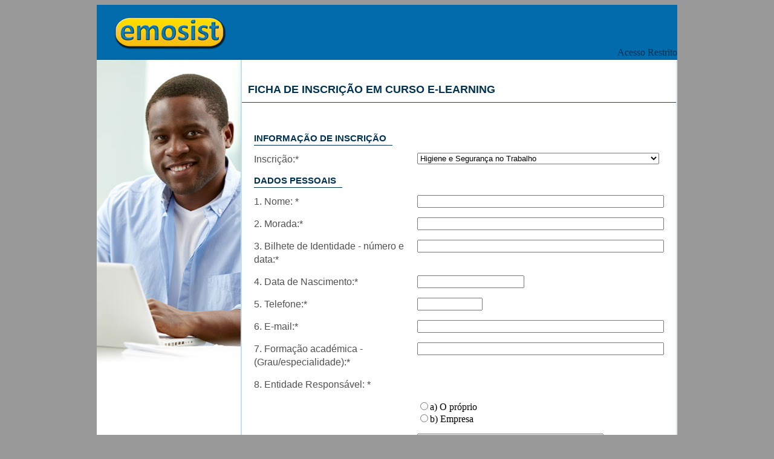

--- FILE ---
content_type: text/html; charset=utf-8
request_url: https://emosist.com/default.aspx?Page=14706&title=Atendimento
body_size: 10483
content:
<!DOCTYPE html><html  lang="pt-PT">
<head id="Head"><meta content="text/html; charset=UTF-8" http-equiv="Content-Type" /><meta name="viewport" content="width=device-width, initial-scale=1" /><meta id="MetaCopyright" name="COPYRIGHT" content="Copyright (c) 2026 by EMOSIST- Consultoria Organizacional e Recursos Humanos" /><meta id="MetaGenerator" name="GENERATOR" content="sharpNet Web Application Framework v.04.00.00" /><meta id="MetaAuthor" name="AUTHOR" content="EMOSIST- Consultoria Organizacional e Recursos Humanos" /><meta id="MetaDist" name="DISTRIBUTION" content="GLOBAL" /><meta name="RESOURCE-TYPE" content="DOCUMENT" /><meta name="ROBOTS" content="INDEX, FOLLOW" /><meta name="REVISIT-AFTER" content="1 DAYS" /><meta name="RATING" content="GENERAL" /><script type="text/javascript">
window.sn_HasLogged = false;
window.sn_PageId = 14706;
</script><link rel="stylesheet" type="text/css" href="/WebResource.axd?d=UQSjOByNSGzlsOaLySJCLB7SwXnsp-YG-BVtLqzV0sNLJnJL1pvcB3zQXy-4IiF1Ffhc_h9HPrHnbvO6yzM6LvnOx_z5Mnrk1UKohg_wyAXtMPxVIzdmIc2KejI1&amp;t=635676910947720000" /><link rel="SHORTCUT ICON" href="/Sites/emosist/favicon.ico" /><title>
	EMOSIST- Consultoria Organizacional e Recursos Humanos &gt; Formulário de Candidatura
</title><meta name="description" content="Consultoria - Formação Profissional (Presencial e E-learning) - Recrutamento, Avaliação, Selecção." /><link type="text/css" href="/Sites/emosist/Skins/Emosist/css.axd?d=skin.css&amp;v=1" rel="stylesheet" /><link type="text/css" href="/Modules/FormBuilder/css.axd?d=module.css&amp;v=1" rel="stylesheet" /><link type="text/css" href="/Sites/Common/Containers/common/css.axd?d=container.css&amp;v=1" rel="stylesheet" /><link type="text/css" href="/Sites/emosist/css.axd?d=site.css&amp;v=1" rel="stylesheet" /><link type="text/css" href="/Scripts/jQuery/css.axd?d=jquery-ui.min.css&amp;v=1" rel="stylesheet" /></head>
<body id="Body">
<noscript></noscript><form name="Form" method="post" action="/default.aspx?Page=14706&amp;title=Atendimento" onsubmit="javascript:return WebForm_OnSubmit();" id="Form" enctype="multipart/form-data" style="height:100%" autocomplete="off">
<div>
<input type="hidden" name="__EVENTTARGET" id="__EVENTTARGET" value="" />
<input type="hidden" name="__EVENTARGUMENT" id="__EVENTARGUMENT" value="" />
<input type="hidden" name="StylesheetManager_TSSM" id="StylesheetManager_TSSM" value="" />
<input type="hidden" name="ScriptManager_TSM" id="ScriptManager_TSM" value="" />
<input type="hidden" name="__VIEWSTATE" id="__VIEWSTATE" value="/[base64]" />
</div>

<script type="text/javascript">
//<![CDATA[
var theForm = document.forms['Form'];
if (!theForm) {
    theForm = document.Form;
}
function __doPostBack(eventTarget, eventArgument) {
    if (!theForm.onsubmit || (theForm.onsubmit() != false)) {
        theForm.__EVENTTARGET.value = eventTarget;
        theForm.__EVENTARGUMENT.value = eventArgument;
        theForm.submit();
    }
}
//]]>
</script>


<script src="/WebResource.axd?d=hRAPtLMkeEihx6wLrp5Jesc296a0HTiiYTo5DhNUweejahaneuKg_1A3r5mTKrFvMSXadJeZ_qH1fTb80&amp;t=638942246805310136" type="text/javascript"></script>


<script src="/WebResource.axd?d=OkPQi6T8axLSM3Oqn1EgookSve8yGAIMM2I57vuBDga51G1bTowtNEKgDPbwU3XukMCvY7g4WnINSWNaLgV8FMCPu2GFPxdb2dBMGUjsqMWRqM43zlNVGKm4QMQ8BzYNJJfh3LkoVrleHlExwDi-VLStkw41&amp;t=635676878136030000" type="text/javascript"></script>
<script src="/WebResource.axd?d=qC0DuSZzJnOxetn-DjrKVdC4wDPDcqCoVY_qU5iGEr2QDFPf0Obe3Ox6wPT0ijVG25y66DUh6MWJc0DtcldHZiPl7pWkD0w8866MGzlKrbRkz0Pz61XUpSMuz5Stlh52wNvPpTrJfU6RqpNumnZJLQYnny81&amp;t=635676878136030000" type="text/javascript"></script>
<script src="/WebResource.axd?d=QRTjIeaKPR-klOp_8RUecicM2zpseSpRWG-0Xgf8RfRIAVtpymUQlng-h_eKJUUWCNX5l5HFh0uCxqWIBUUX6VbqPVesrszZJBCgmJ6nUll5KCoU9H7ZBRw8n-GXilKmoAncRVI2tjW8OM190&amp;t=635676878136030000" type="text/javascript"></script>
<script src="/WebResource.axd?d=-ApTUlnqXFHJBPG8y4fx_gMQ-vJ_saqYQ96YVUFEuoam61QVo_Fs4tTfGWtgdTE8JycHfiaHwMIY44x2QQC32bKVYGTgvhsI9U3zf1a_BBhEamGTj7o8hQ2nbVI1&amp;t=635676910947720000" type="text/javascript"></script>
<script src="/ScriptResource.axd?d=WxAtpjf-SymMdY3hXQ0I1blfLIp9a2k59KutC11VH0YfMMQGngwqIV3jN3ykG7I7Kg_OwnVTuYbo4jgUwW5xJ_HDZhqM6fayczxghJ8ptWw8QgG3X1zcrLU08MCqn9PzR2rirOgh0Iqn22Uk0&amp;t=ffffffffe6692900" type="text/javascript"></script>
<script src="/Telerik.Web.UI.WebResource.axd?_TSM_HiddenField_=ScriptManager_TSM&amp;compress=1&amp;_TSM_CombinedScripts_=%3b%3bSystem.Web.Extensions%2c+Version%3d4.0.0.0%2c+Culture%3dneutral%2c+PublicKeyToken%3d31bf3856ad364e35%3apt-PT%3a64455737-15dd-482f-b336-7074c5c53f91%3aea597d4b%3ab25378d2%3bsharpNet%3apt-PT%3a7b0912fa-a662-48ad-893f-164d123bc0dc%3adeaabe50%3bsharpNet.Web.UI%3apt-PT%3a2cc3f832-d1b1-4bc8-ac17-4f1c99af45da%3a95caaf6b%3aea0895db%3a32587103%3abd644337%3a7f2f556b%3a859b9c53" type="text/javascript"></script>
<script type="text/javascript">
//<![CDATA[
function WebForm_OnSubmit() {
if (typeof(ValidatorOnSubmit) == "function" && ValidatorOnSubmit() == false) return false;
return true;
}
//]]>
</script>

<div>

	<input type="hidden" name="__VIEWSTATEGENERATOR" id="__VIEWSTATEGENERATOR" value="CA0B0334" />
	<input type="hidden" name="__SCROLLPOSITIONX" id="__SCROLLPOSITIONX" value="0" />
	<input type="hidden" name="__SCROLLPOSITIONY" id="__SCROLLPOSITIONY" value="0" />
</div>
<script type="text/javascript">
//<![CDATA[
Sys.WebForms.PageRequestManager._initialize('ScriptManager', 'Form', [], [], [], 90, '');
//]]>
</script>


<div class="emomain2">
	<div class="emotoph">
    	<div class="emologoh"><a href="/"><img src="/Sites/emosist/Skins/Emosist//img/emosist-logo.png"/></a></div>
       	<div class="emomenuh"><span id="SN_snNAVIGATIONH_SNMenu"><script type="text/javascript">
//<![CDATA[
/*** sharpNet Web.UI client-side storage for SN_snNAVIGATIONH_ctl00 ***/
window.sharpNet_Storage_SN_snNAVIGATIONH_ctl00=[['p_sn8781',-1,[],1,1,0,0,0,'sn8781','/default.aspx?Page=8780',,,'Home','Main',,,,,,0,0,,,,,,,,,,,,,,,,0,0],['p_sn8782',-1,[],1,1,0,0,0,'sn8782','/default.aspx?Page=8782',,,'Quem Somos','Main',,,,,,0,0,,,,,,,,,,,,,,,,0,0],['p_sn8783',-1,[],1,1,0,0,0,'sn8783','/default.aspx?Page=8783',,,'Consultoria','Main',,,,,,0,0,,,,,,,,,,,,,,,,0,0],['p_sn8784',-1,[4,5,6],1,1,0,0,0,'sn8784','/default.aspx?Page=8784',,,'Formação','Main',,,,,,0,0,,,,,,,,,,,'/images/Menu-arrow.gif','/images/Menu-arrow-Hover.gif',,,,0,0,,,,,,0,0,0,0,'ModuleTitle_SubMenu',0],['p_sn14426',3,[],1,1,0,0,0,'sn14426','/default.aspx?Page=14426',,,'Formação Presencial','Sub',,,,,,0,0,,,,,,,,,,,,,,,,0,0],['p_sn16316',3,[],1,1,0,0,0,'sn16316','/default.aspx?Page=16316',,,'E-Learning – Consultoria e Formação','Sub',,,,,,0,0,,,,,,,,,,,,,,,,0,0],['p_sn12404',3,[],1,1,0,0,0,'sn12404','/default.aspx?Page=8451',,,'Acesso à plataforma','Sub',,,,,,0,0,,,,,,,,,,,,,,,,0,0],['p_sn8787',-1,[8,9],1,1,0,0,0,'sn8787','/default.aspx?Page=8787',,,'Recrutamento','Main',,,,,,0,0,,,,,,,,,,,'/images/Menu-arrow.gif','/images/Menu-arrow-Hover.gif',,,,0,0,,,,,,0,0,0,0,'ModuleTitle_SubMenu',0],['p_sn8964',7,[],1,1,0,0,0,'sn8964','/default.aspx?Page=8964',,,'Metodologia','Sub',,,,,,0,0,,,,,,,,,,,,,,,,0,0],['p_sn8965',7,[],1,1,0,0,0,'sn8965','/default.aspx?Page=8965',,,'Candidaturas','Sub',,,,,,0,0,,,,,,,,,,,,,,,,0,0],['p_sn8789',-1,[],1,1,0,0,0,'sn8789','/default.aspx?Page=8789',,,'Parceiros','Main',,,,,,0,0,,,,,,,,,,,,,,,,0,0],['p_sn8790',-1,[],1,1,0,0,0,'sn8790','/default.aspx?Page=8790',,,'Contactos','Main',,,,,,0,0,,,,,,,,,,,,,,,,0,0]];
window.sharpNet_ItemLooks_SN_snNAVIGATIONH_ctl00=[[0,'Main',1,'MainMenu_MenuItem',2,'MainMenu_MenuItemSel',6,8,7,8,9,'MainMenu_MenuItemActive',10,'MainMenu_MenuItemExpanded',27,0,28,0],[0,'Sub',1,'MainMenu_MenuSubItem',2,'MainMenu_MenuSubItemSel',9,'MainMenu_MenuSubItemActive',10,'MainMenu_MenuSubItemExpanded',13,16,27,0,28,0],[0,'MainSelected',1,'MainMenu_MenuItemSelected',2,'MainMenu_MenuItemSelSelected',9,'MainMenu_MenuItemActiveSelected',10,'MainMenu_MenuItemExpandedSelected',27,0,28,0],[0,'SubSelected',1,'MainMenu_MenuSubItemSelected',2,'MainMenu_MenuSubItemSelSelected',6,8,7,8,9,'MainMenu_MenuSubItemActiveSelected',10,'MainMenu_MenuSubItemExpandedSelected',13,16,27,0,28,0],[0,'SpacerItem',1,'MainMenu_SpacerItem',27,0,28,0],[0,'SpacerItemLook',1,'MainMenu_SpacerItem',27,0,28,0],[0,'BreakItem',1,'MainMenu_MenuBreak',3,2,4,'100%',27,0,28,0],[0,'DisabledItem',1,'MainMenu_MenuItem',2,'MainMenu_MenuItemSel',9,'MainMenu_MenuItemActive',10,'MainMenu_MenuItemExpanded',27,0,28,0],[0,'ScrollUpItemLook',1,'MainMenu_ScrollItem',2,'MainMenu_ScrollItemH',3,13,4,15,9,'MainMenu_ScrollItemA',23,'~/Images/scroll_up.gif',27,0,28,0],[0,'ScrollDownItemLook',1,'MainMenu_ScrollItem',2,'MainMenu_ScrollItemH',3,13,4,15,9,'MainMenu_ScrollItemA',23,'~/Images/scroll_down.gif',27,0,28,0]];
window.sharpNet_ScrollLooks_SN_snNAVIGATIONH_ctl00=[[0,'ScrollDownItemLook'],[0,'ScrollUpItemLook']];

//]]>
</script>
<div class="snwui-preload" style="position:absolute;top:0px;left:0px;visibility:hidden;"><img src="/images/Menu-arrow.gif" width="0" height="0" alt="" />
<img src="/images/Menu-arrow-Hover.gif" width="0" height="0" alt="" />
</div><div id="SN_snNAVIGATIONH_ctl00" class="snwui-menu" style="width:100%;"></div><input id="SN_snNAVIGATIONH_ctl00_ContextData" name="SN_snNAVIGATIONH_ctl00_ContextData" type="hidden" /><script type="text/javascript">
//<![CDATA[
/*** sharpNet_Menu_Startup_SN_snNAVIGATIONH_ctl00 2006_1_1208_2 ***/
window.sharpNet_Init_SN_snNAVIGATIONH_ctl00 = function() {
if (!(window.cart_menu_kernel_loaded && window.cart_menu_support_loaded))
{
	setTimeout('sharpNet_Init_SN_snNAVIGATIONH_ctl00()', 500);
	return;
}
if (!(window.cart_menu_documentmousedownhandled))
{
sharpNet_AddEventHandler(document,'mousedown',new Function('event','sharpNet_Menu_DocumentMouseDown(event)'));
window.cart_menu_documentmousedownhandled = true;
}
window.SN_snNAVIGATIONH_ctl00 = new sharpNet_Menu('SN_snNAVIGATIONH_ctl00',sharpNet_Storage_SN_snNAVIGATIONH_ctl00,sharpNet_ItemLooks_SN_snNAVIGATIONH_ctl00,sharpNet_ScrollLooks_SN_snNAVIGATIONH_ctl00,null,true);
SN_snNAVIGATIONH_ctl00.Postback = function() { __doPostBack('SN$snNAVIGATIONH$ctl00','') };
if(!window['ctl00']) { window['ctl00'] = window.SN_snNAVIGATIONH_ctl00; SN_snNAVIGATIONH_ctl00.GlobalAlias = 'ctl00'; }
SN_snNAVIGATIONH_ctl00.PropertyStorageArray = [
['ApplicationPath','/'],['AutoPostBackOnSelect',false],['AutoPostBackOnCheckChanged',false],['BaseUrl',''],['CascadeCollapse',true],['ClientEvents',null],['ClientSideOnContextMenuHide',null],['ClientSideOnContextMenuShow',null],['ClientSideOnItemMouseOut',null],['ClientSideOnItemMouseOver',null],['ClientSideOnItemSelect',null],['ClientTemplates',[]],['CollapseDelay',500],['CollapseDuration',200],['CollapseSlide',2],['CollapseTransition',3],['CollapseTransitionCustomFilter',null],['ContextControlId',null],['ContextData',null],['ContextMenu',0],['ControlId','SN$snNAVIGATIONH$ctl00'],['CssClass','ModuleTitle_MenuBar'],['DefaultChildSelectedItemLookId','SubSelected'],['DefaultDisabledItemLookId','DisabledItem'],['DefaultGroupCssClass','ModuleTitle_SubMenu'],['DefaultGroupExpandDirection',0],['DefaultGroupExpandOffsetX',0],['DefaultGroupExpandOffsetY',0],['DefaultGroupHeight',null],['DefaultGroupItemSpacing',0],['DefaultGroupOrientation',0],['DefaultGroupWidth',null],['DefaultItemLookId','Sub'],['DefaultItemTextAlign',0],['DefaultItemTextWrap',false],['DefaultSelectedItemLookId','MainSelected'],['DefaultTarget',''],['ExpandDelay',90],['ExpandDisabledItems',true],['ExpandDuration',200],['ExpandOnClick',false],['ExpandSlide',2],['ExpandTransition',3],['ExpandTransitionCustomFilter',null],['ForceHighlightedItemID',''],['Height',null],['HideSelectElements',cart_browser_hideselects && true],['HighlightExpandedPath',true],['ImagesBaseUrl',''],['MultiPageId',null],['Orientation',1],['OverlayWindowedElements',cart_browser_overlays && true],['PlaceHolderId','SN_snNAVIGATIONH_ctl00'],['ScrollingEnabled',true],['SelectedItemPostBackID',null],['ShadowColor','#8D8F95'],['ShadowEnabled',true],['ShadowOffset',2],['TopGroupExpandDirection',0],['TopGroupExpandOffsetX',0],['TopGroupExpandOffsetY',0],['TopGroupItemSpacing',0],['WebService',''],['WebServiceCustomParameter',''],['WebServiceMethod',''],['TopGroupExpandOffsetY',0],['Width','100%']
];
SN_snNAVIGATIONH_ctl00.LoadProperties();
SN_snNAVIGATIONH_ctl00.Initialize();
sharpNet_Menu_RenderMenu(SN_snNAVIGATIONH_ctl00);
window.SN_snNAVIGATIONH_ctl00_loaded = true;
}
sharpNet_Init_SN_snNAVIGATIONH_ctl00();
//]]>
</script>
</span></div>
        <div class="emologin"><a class="SkinObject" href="/default.aspx?Page=14706&Skinsrc=%5bL%5dSkins%2fEmosist%2fLogin&Control=Login">Acesso Restrito</a></div>
    </div>
	<div class="clr"></div>
   	
    <div class="emoleftp">
	  	<div id="SN_ImagePane" class="emoimgp"><div id="SN_C49043_ContentPane" style="width:100%;"><a name="49043"></a><div id="SN_C49043_ModCnt" class="sn-content">
	<img src="/Sites/emosist/Imagens/Foto/Img02.jpg" align="middle" style="border-width:0px;" /><br />

</div></div>
</div> 	
    </div>
   	<div id="SN_ContentPane" class="emorightp"><div id="SN_C49044_ContentPane" style="width:100%;"><a name="49044"></a><div id="SN_C49044_ModCnt" class="sn-content">
	
<div id="SN_C49044_For_AjaxPanel">
		<!-- 2015.1.401.45 -->
<div id="SN_C49044_For_dForm"><div id="SN_C49044_For_pnlForm">
			<span id="SN_C49044_For_ctl06"><div id="SN_C49044_For_ctl06_pnlHeading">
				<div id="SN_C49044_For_ctl06_formHeading_ctl00" style="width:100%;"><div class="emotitpg">Ficha de Inscrição em Curso E-Learning</div></div>
			</div><script src="/WebResource.axd?d=arw4Pq6S3vz34mhlntlxHae_eTOBBJHMOod4WcYdJG-kVRvXNiooRbrDkTauiPuJn7EMmcTLHtZ4vpVMnwfiiizYqH-3P5l9-GgabK3Kc7g8KJp2jDp38ElK0wVBRRtYuuwO2fpiFETkrCgW0&amp;t=635663560650460000" type="text/javascript"></script><script src="/WebResource.axd?d=0ENw4l9HIVnpKBASuI9L4OcOVwYcg-JAlJyQqEg7j7zXdut0YWTfhm9FkpImaQ8cA0K2hs59-fJxkzF0HQRiCJI2OBJjjmIqraDEswbJAkxrpOv4QNaTMMHOICgG9gl2AQ0Yaey1tjRr1SdNfZGS0EHSVlM1&amp;t=635663560650460000" type="text/javascript"></script><input id="SN_C49044_For_ctl06_ctl00_ParamField" name="SN_C49044_For_ctl06_ctl00_ParamField" type="hidden" value="" /><div id="SN_C49044_For_ctl06_ctl00">
			<table id="SN_C49044_For_ctl06_SN_C49044_For_ctl06_tbl" cellspacing="5" cellpadding="5" border="0" style="width:100%;">
			<tr>
			<td id="SN_C49044_For_ctl06_tdFormMasterHeaderCell"></td>
			</tr><tr>
			<td Align="center"><table id="SN_C49044_For_ctl06_Inscrição_em_Curso_a_Distância" cellspacing="5" cellpadding="5" border="0">
			<tr id="SN_C49044_For_ctl06_row_1">
			<td valign="top" rowspan="1"></td><td valign="top" colspan="1" rowspan="1"><div>

			</div></td>
			</tr><tr id="SN_C49044_For_ctl06_row_2">
			<td valign="top" colspan="2" rowspan="1"><div>
			<span id="SN_C49044_For_ctl06_ctl__20130927T173719" class="NormalTextBox"><span class="titform">Informa&ccedil;&atilde;o de inscri&ccedil;&atilde;o</span></span>
			</div></td>
			</tr><tr id="SN_C49044_For_ctl06_row_3">
			<td valign="top" rowspan="1"><label for="SN_C49044_For_ctl06_ctl__20130927T173903" id="SN_C49044_For_ctl06_lbl_ctl__20130927T173903" class="Normal">Inscrição:*</label></td><td valign="top" colspan="1" rowspan="1"><div>
			<select name="SN$C49044$For$ctl06$ctl__20130927T173903" id="SN_C49044_For_ctl06_ctl__20130927T173903" tabindex="1" class="NormalTextBox" style="width:400px;">
			<option value="Higiene e Segurança no Trabalho">Higiene e Seguran&#231;a no Trabalho</option>
			<option value="Comunicação e Relações Interpessoais">Comunica&#231;&#227;o e Rela&#231;&#245;es Interpessoais</option>
			<option value="Gestão Integrada de Recursos Humanos">Gest&#227;o Integrada de Recursos Humanos</option>
			<option value="Secretariado de Direcção">Secretariado de Direc&#231;&#227;o</option>
			<option value="Secretariado">Secretariado</option>
			<option value="Organização do Trabalho e Gestão do Tempo">Organiza&#231;&#227;o do Trabalho e Gest&#227;o do Tempo</option>
			<option value="Gestão da Formação">Gest&#227;o da Forma&#231;&#227;o</option>
			<option value="Avaliação do Desempenho">Avalia&#231;&#227;o do Desempenho</option>
			<option value="Falar em Público">Falar em P&#250;blico</option>
			<option value="Atendimento do Cliente">Atendimento do Cliente</option>

			</select><span id="SN_C49044_For_ctl06_ctl__20130927T173903_req" class="NormalRed" style="color:Red;display:none;">Campo Obrigatório</span>
			</div></td>
			</tr><tr id="SN_C49044_For_ctl06_row_4">
			<td valign="top" colspan="2" rowspan="1"><div>
			<span id="SN_C49044_For_ctl06_ctl__20130927T174406" class="NormalTextBox"><span class="titform">Dados Pessoais</span></span>
			</div></td>
			</tr><tr id="SN_C49044_For_ctl06_row_5">
			<td valign="top" rowspan="1"><label for="SN_C49044_For_ctl06_ctl__20130927T174655" id="SN_C49044_For_ctl06_lbl_ctl__20130927T174655" class="Normal">1. Nome: *</label></td><td valign="top" colspan="1" rowspan="1"><div>
			<input name="SN$C49044$For$ctl06$ctl__20130927T174655" type="text" id="SN_C49044_For_ctl06_ctl__20130927T174655" tabindex="1" class="NormalTextBox" style="width:400px;" /><span id="SN_C49044_For_ctl06_ctl__20130927T174655_req" class="NormalRed" style="color:Red;display:none;">Campo Obrigatório</span>
			</div></td>
			</tr><tr id="SN_C49044_For_ctl06_row_6">
			<td valign="top" rowspan="1"><label for="SN_C49044_For_ctl06_ctl__20130927T175005" id="SN_C49044_For_ctl06_lbl_ctl__20130927T175005" class="Normal">2. Morada:*</label></td><td valign="top" colspan="1" rowspan="1"><div>
			<input name="SN$C49044$For$ctl06$ctl__20130927T175005" type="text" id="SN_C49044_For_ctl06_ctl__20130927T175005" tabindex="1" class="NormalTextBox" style="width:400px;" /><span id="SN_C49044_For_ctl06_ctl__20130927T175005_req" class="NormalRed" style="color:Red;display:none;">Campo Obrigatório</span>
			</div></td>
			</tr><tr id="SN_C49044_For_ctl06_row_7">
			<td valign="top" rowspan="1"><label for="SN_C49044_For_ctl06_ctl__20130927T175153" id="SN_C49044_For_ctl06_lbl_ctl__20130927T175153" class="Normal">3. Bilhete de Identidade - número e data:*</label></td><td valign="top" colspan="1" rowspan="1"><div>
			<input name="SN$C49044$For$ctl06$ctl__20130927T175153" type="text" id="SN_C49044_For_ctl06_ctl__20130927T175153" tabindex="1" class="NormalTextBox" style="width:400px;" /><span id="SN_C49044_For_ctl06_ctl__20130927T175153_req" class="NormalRed" style="color:Red;display:none;">Campo Obrigatório</span>
			</div></td>
			</tr><tr id="SN_C49044_For_ctl06_row_8">
			<td valign="top" rowspan="1"><label for="SN_C49044_For_ctl06_ctl__20130927T175306" id="SN_C49044_For_ctl06_lbl_ctl__20130927T175306" class="Normal">4. Data de Nascimento:*</label></td><td valign="top" colspan="1" rowspan="1"><div>
			<input name="SN$C49044$For$ctl06$ctl__20130927T175306" type="text" id="SN_C49044_For_ctl06_ctl__20130927T175306" tabindex="1" class="NormalTextBox" /><span id="SN_C49044_For_ctl06_cv__20131015T162017" tabindex="1" class="NormalRed" style="display:none;"><br/>Coloque uma data válida (DD-MM-AAAA)</span><span id="SN_C49044_For_ctl06_ctl__20130927T175306_req" class="NormalRed" style="color:Red;display:none;">Campo Obrigatório</span>
			</div></td>
			</tr><tr id="SN_C49044_For_ctl06_row_9">
			<td valign="top" rowspan="1"><label for="SN_C49044_For_ctl06_ctl__20130927T175514" id="SN_C49044_For_ctl06_lbl_ctl__20130927T175514" class="Normal">5. Telefone:*</label></td><td valign="top" colspan="1" rowspan="1"><div>
			<input name="SN$C49044$For$ctl06$ctl__20130927T175514" type="text" id="SN_C49044_For_ctl06_ctl__20130927T175514" tabindex="1" class="NormalTextBox" style="width:100px;" /><span id="SN_C49044_For_ctl06_ctl__20130927T175514_req" class="NormalRed" style="color:Red;display:none;">Campo Obrigatório</span>
			</div></td>
			</tr><tr id="SN_C49044_For_ctl06_row_10">
			<td valign="top" rowspan="1"><label for="SN_C49044_For_ctl06_ctl__20130927T180934" id="SN_C49044_For_ctl06_lbl_ctl__20130927T180934" class="Normal">6. E-mail:*</label></td><td valign="top" colspan="1" rowspan="1"><div>
			<input name="SN$C49044$For$ctl06$ctl__20130927T180934" type="text" id="SN_C49044_For_ctl06_ctl__20130927T180934" tabindex="1" class="NormalTextBox" style="width:400px;" /><span id="SN_C49044_For_ctl06_rev_ctl__20130927T18093420131015T163033" tabindex="1" class="NormalRed" style="display:none;"><br/>Endereço de e-mail incorrecto</span><span id="SN_C49044_For_ctl06_ctl__20130927T180934_req" class="NormalRed" style="color:Red;display:none;">Campo Obrigatório</span>
			</div></td>
			</tr><tr id="SN_C49044_For_ctl06_row_11">
			<td valign="top" rowspan="1"><label for="SN_C49044_For_ctl06_ctl__20130927T181401" id="SN_C49044_For_ctl06_lbl_ctl__20130927T181401" class="Normal">7. Formação académica - (Grau/especialidade):*</label></td><td valign="top" colspan="1" rowspan="1"><div>
			<input name="SN$C49044$For$ctl06$ctl__20130927T181401" type="text" id="SN_C49044_For_ctl06_ctl__20130927T181401" tabindex="1" class="NormalTextBox" style="width:400px;" /><span id="SN_C49044_For_ctl06_ctl__20130927T181401_req" class="NormalRed" style="color:Red;display:none;">Campo Obrigatório</span>
			</div></td>
			</tr><tr id="SN_C49044_For_ctl06_row_12">
			<td valign="top" colspan="2" rowspan="1"><div>
			<span id="SN_C49044_For_ctl06_ctl__20130930T104334" class="NormalTextBox"><span class="Normal">8. Entidade Respons&aacute;vel: *</span></span>
			</div></td>
			</tr><tr id="SN_C49044_For_ctl06_row_13">
			<td valign="top" rowspan="1"></td><td valign="top" colspan="1" rowspan="1"><div>
			<table id="SN_C49044_For_ctl06_ctl__20130930T104933" class="NormalTextBox" cellspacing="0" cellpadding="0" border="0" style="border-style:None;border-collapse:collapse;">
			<tr>
			<td><input id="SN_C49044_For_ctl06_ctl__20130930T104933_0" type="radio" name="SN$C49044$For$ctl06$ctl__20130930T104933" value="a) O próprio" tabindex="1" /><label for="SN_C49044_For_ctl06_ctl__20130930T104933_0">a) O próprio</label></td>
			</tr><tr>
			<td><input id="SN_C49044_For_ctl06_ctl__20130930T104933_1" type="radio" name="SN$C49044$For$ctl06$ctl__20130930T104933" value="b) Empresa" tabindex="1" /><label for="SN_C49044_For_ctl06_ctl__20130930T104933_1">b) Empresa</label></td>
			</tr>
			</table>
			</div></td>
			</tr><tr id="SN_C49044_For_ctl06_row_14">
			<td valign="top" rowspan="1"><label for="SN_C49044_For_ctl06_ctl__20130930T110118" id="SN_C49044_For_ctl06_lbl_ctl__20130930T110118" class="Normal">Nome da empresa: </label></td><td valign="top" colspan="1" rowspan="1"><div>
			<input name="SN$C49044$For$ctl06$ctl__20130930T110118" type="text" id="SN_C49044_For_ctl06_ctl__20130930T110118" tabindex="1" class="NormalTextBox" style="width:300px;" />
			</div></td>
			</tr><tr id="SN_C49044_For_ctl06_row_15">
			<td valign="top" rowspan="1"><label for="SN_C49044_For_ctl06_ctl__20130930T110210" id="SN_C49044_For_ctl06_lbl_ctl__20130930T110210" class="Normal">Nome da pessoal responsável:</label></td><td valign="top" colspan="1" rowspan="1"><div>
			<input name="SN$C49044$For$ctl06$ctl__20130930T110210" type="text" id="SN_C49044_For_ctl06_ctl__20130930T110210" tabindex="1" class="NormalTextBox" style="width:300px;" />
			</div></td>
			</tr><tr id="SN_C49044_For_ctl06_row_16">
			<td valign="top" rowspan="1"><label for="SN_C49044_For_ctl06_ctl__20130930T111752" id="SN_C49044_For_ctl06_lbl_ctl__20130930T111752" class="Normal">Morada da empresa:</label></td><td valign="top" colspan="1" rowspan="1"><div>
			<input name="SN$C49044$For$ctl06$ctl__20130930T111752" type="text" id="SN_C49044_For_ctl06_ctl__20130930T111752" tabindex="1" class="NormalTextBox" style="width:300px;" />
			</div></td>
			</tr><tr id="SN_C49044_For_ctl06_row_17">
			<td valign="top" rowspan="1"><label for="SN_C49044_For_ctl06_ctl__20130930T111930" id="SN_C49044_For_ctl06_lbl_ctl__20130930T111930" class="Normal">Telefone da empresa:</label></td><td valign="top" colspan="1" rowspan="1"><div>
			<input name="SN$C49044$For$ctl06$ctl__20130930T111930" type="text" id="SN_C49044_For_ctl06_ctl__20130930T111930" tabindex="1" class="NormalTextBox" style="width:200px;" />
			</div></td>
			</tr><tr id="SN_C49044_For_ctl06_row_18">
			<td valign="top" rowspan="1"><label for="SN_C49044_For_ctl06_ctl__20130930T112226" id="SN_C49044_For_ctl06_lbl_ctl__20130930T112226" class="Normal">E-mail da empresa:</label></td><td valign="top" colspan="1" rowspan="1"><div>
			<input name="SN$C49044$For$ctl06$ctl__20130930T112226" type="text" id="SN_C49044_For_ctl06_ctl__20130930T112226" tabindex="1" class="NormalTextBox" style="width:300px;" /><span id="SN_C49044_For_ctl06_rev_ctl__20130930T11222620131015T163616" tabindex="1" class="NormalRed" style="display:none;"><br/>Endereço de e-mail incorrecto</span>
			</div></td>
			</tr><tr id="SN_C49044_For_ctl06_row_19">
			<td valign="top" colspan="2" rowspan="1"><div>
			<span id="SN_C49044_For_ctl06_ctl__20130930T112639" class="NormalTextBox"><span class="Normal">9. Nota: Ap&oacute;s recep&ccedil;&atilde;o da inscri&ccedil;&atilde;o, ser&aacute; contactado pelos servi&ccedil;os da EMOSIST para conclus&atilde;o do processo.</span></span>
			</div></td>
			</tr><tr id="SN_C49044_For_ctl06_row_20">
			<td valign="top" colspan="2" rowspan="1"><div>
			<span id="SN_C49044_For_ctl06_ctl__20131015T162944" class="NormalTextBox"><a class="Normal" href="http://emosist.com/default.aspx?Page=14707" target="_blank"><span style="text-decoration: underline;">Condi&ccedil;&otilde;es de inscri&ccedil;&atilde;o</span></a></span>
			</div></td>
			</tr><tr id="SN_C49044_For_ctl06_row_21">
			<td valign="top" rowspan="1"><label for="SN_C49044_For_ctl06_ctl__20130930T115626" id="SN_C49044_For_ctl06_lbl_ctl__20130930T115626" class="Normal">Li e aceito as condições de inscrição*</label></td><td valign="top" colspan="1" rowspan="1"><div>
			<table id="SN_C49044_For_ctl06_ctl__20130930T115626" class="NormalTextBox" cellspacing="0" cellpadding="0" border="0" style="border-style:None;border-collapse:collapse;">
			<tr>
			<td><input id="SN_C49044_For_ctl06_ctl__20130930T115626_0" type="radio" name="SN$C49044$For$ctl06$ctl__20130930T115626" value="Sim" tabindex="1" /><label for="SN_C49044_For_ctl06_ctl__20130930T115626_0">Sim</label></td>
			</tr>
			</table><span id="SN_C49044_For_ctl06_ctl__20130930T115626_req" class="NormalRed" style="color:Red;display:none;">Campo Obrigatório</span>
			</div></td>
			</tr><tr id="SN_C49044_For_ctl06_trDefaultSubmitButton">
			<td id="SN_C49044_For_ctl06_tdDefaultSubmitButton" align="center" colspan="2" style="padding:5px;"><a id="SN_C49044_For_ctl06_cmdSubmit" class="CommandButton" href="javascript:WebForm_DoPostBackWithOptions(new WebForm_PostBackOptions(&quot;SN$C49044$For$ctl06$cmdSubmit&quot;, &quot;&quot;, true, &quot;bdbf8e98-2c9e-4c85-b31e-b9ab4e86a4a7&quot;, &quot;&quot;, false, true))">Submeter</a></td>
			</tr><tr>
			<td align="center" colspan="2" style="padding:5px;"><span id="SN_C49044_For_ctl06_lblRequired" class="Normal">* Campo Obrigatório</span></td>
			</tr>
			</table></td>
			</tr>
			</table>
			</div><script type="text/javascript">
//<![CDATA[
window.sharpNet_Init_SN_C49044_For_ctl06_ctl00 = function() {
if(!window.sharpNet_CallBack_Loaded)
	{setTimeout('sharpNet_Init_SN_C49044_For_ctl06_ctl00()', 50); return; }

window.SN_C49044_For_ctl06_ctl00 = new sharpNet_CallBack('SN_C49044_For_ctl06_ctl00');
if(!window['ctl00']) { window['ctl00'] = window.SN_C49044_For_ctl06_ctl00; SN_C49044_For_ctl06_ctl00.GlobalAlias = 'ctl00'; }
SN_C49044_For_ctl06_ctl00.CallbackPrefix = 'https://emosist.com/default.aspx?Page=14706&title=Atendimento';
SN_C49044_For_ctl06_ctl00.CallbackParamDelimiter = '&';
SN_C49044_For_ctl06_ctl00.ClientEvents = null;
SN_C49044_For_ctl06_ctl00.LoadingPanelClientTemplate = '<div style="width:100%;height:100%"><img src="/images/ajaxactivity.gif" width="16" height="16" border="0" alt="" style="float:left; margin:2px;" /></div>';
SN_C49044_For_ctl06_ctl00.LoadingPanelFadeDuration = 500;
SN_C49044_For_ctl06_ctl00.LoadingPanelFadeMaximumOpacity = 60;
SN_C49044_For_ctl06_ctl00.Parameter = '';
SN_C49044_For_ctl06_ctl00.Postback = function() { __doPostBack('SN$C49044$For$ctl06$ctl00','') };
SN_C49044_For_ctl06_ctl00.Refresh = function(cleanUp) { if(cleanUp) this.Cache = new Object(); this.Callback(this.Parameter) };
SN_C49044_For_ctl06_ctl00.Initialize();

}
sharpNet_Init_SN_C49044_For_ctl06_ctl00();

//]]>
</script>
<script type="text/javascript">
//<![CDATA[
SN_C49044_For_ctl06_Refresh = function(){ SN_C49044_For_ctl06_ctl00.Refresh(); }
//]]>
</script></span>
		</div></div>

	</div>

</div></div>
</div>
    <div class="clr"></div>
    
    <div class="emolinksh" align="center"></div>
   	<div class="emoinfoh">Rua Guilherme Pereira Inglês, 42 – 1º Dtº (prédio de esquina com o Largo da Ingombota), Luanda. Telefone: +244 222 331 060 - e-mail: emosist@emosist.com - web: www.emosist.com</div>

</div>
<div class="emofooth">Plataforma <a class="egfoota" href="http://conplan.pt/default.aspx?Page=4815" target="_blank">sharpNet</a> &copy; <a class="egfoota" href="http://www.conplan.pt" target="_blank">CONPLAN</a></div>




<input name="ScrollTop" type="hidden" id="ScrollTop" /><input name="__snVariable" type="hidden" id="__snVariable" value="dshForm_imgIcon:expTruedshForm_lnkTitle:expTrue" />

<script type="text/javascript">
//<![CDATA[
var Page_Validators =  new Array(document.getElementById("SN_C49044_For_ctl06_ctl__20130927T173903_req"), document.getElementById("SN_C49044_For_ctl06_ctl__20130927T174655_req"), document.getElementById("SN_C49044_For_ctl06_ctl__20130927T175005_req"), document.getElementById("SN_C49044_For_ctl06_ctl__20130927T175153_req"), document.getElementById("SN_C49044_For_ctl06_cv__20131015T162017"), document.getElementById("SN_C49044_For_ctl06_ctl__20130927T175306_req"), document.getElementById("SN_C49044_For_ctl06_ctl__20130927T175514_req"), document.getElementById("SN_C49044_For_ctl06_rev_ctl__20130927T18093420131015T163033"), document.getElementById("SN_C49044_For_ctl06_ctl__20130927T180934_req"), document.getElementById("SN_C49044_For_ctl06_ctl__20130927T181401_req"), document.getElementById("SN_C49044_For_ctl06_rev_ctl__20130930T11222620131015T163616"), document.getElementById("SN_C49044_For_ctl06_ctl__20130930T115626_req"));
//]]>
</script>

<script type="text/javascript">
//<![CDATA[
var SN_C49044_For_ctl06_ctl__20130927T173903_req = document.all ? document.all["SN_C49044_For_ctl06_ctl__20130927T173903_req"] : document.getElementById("SN_C49044_For_ctl06_ctl__20130927T173903_req");
SN_C49044_For_ctl06_ctl__20130927T173903_req.controltovalidate = "SN_C49044_For_ctl06_ctl__20130927T173903";
SN_C49044_For_ctl06_ctl__20130927T173903_req.display = "Dynamic";
SN_C49044_For_ctl06_ctl__20130927T173903_req.validationGroup = "bdbf8e98-2c9e-4c85-b31e-b9ab4e86a4a7";
SN_C49044_For_ctl06_ctl__20130927T173903_req.evaluationfunction = "RequiredFieldValidatorEvaluateIsValid";
SN_C49044_For_ctl06_ctl__20130927T173903_req.initialvalue = "";
var SN_C49044_For_ctl06_ctl__20130927T174655_req = document.all ? document.all["SN_C49044_For_ctl06_ctl__20130927T174655_req"] : document.getElementById("SN_C49044_For_ctl06_ctl__20130927T174655_req");
SN_C49044_For_ctl06_ctl__20130927T174655_req.controltovalidate = "SN_C49044_For_ctl06_ctl__20130927T174655";
SN_C49044_For_ctl06_ctl__20130927T174655_req.display = "Dynamic";
SN_C49044_For_ctl06_ctl__20130927T174655_req.validationGroup = "bdbf8e98-2c9e-4c85-b31e-b9ab4e86a4a7";
SN_C49044_For_ctl06_ctl__20130927T174655_req.evaluationfunction = "RequiredFieldValidatorEvaluateIsValid";
SN_C49044_For_ctl06_ctl__20130927T174655_req.initialvalue = "";
var SN_C49044_For_ctl06_ctl__20130927T175005_req = document.all ? document.all["SN_C49044_For_ctl06_ctl__20130927T175005_req"] : document.getElementById("SN_C49044_For_ctl06_ctl__20130927T175005_req");
SN_C49044_For_ctl06_ctl__20130927T175005_req.controltovalidate = "SN_C49044_For_ctl06_ctl__20130927T175005";
SN_C49044_For_ctl06_ctl__20130927T175005_req.display = "Dynamic";
SN_C49044_For_ctl06_ctl__20130927T175005_req.validationGroup = "bdbf8e98-2c9e-4c85-b31e-b9ab4e86a4a7";
SN_C49044_For_ctl06_ctl__20130927T175005_req.evaluationfunction = "RequiredFieldValidatorEvaluateIsValid";
SN_C49044_For_ctl06_ctl__20130927T175005_req.initialvalue = "";
var SN_C49044_For_ctl06_ctl__20130927T175153_req = document.all ? document.all["SN_C49044_For_ctl06_ctl__20130927T175153_req"] : document.getElementById("SN_C49044_For_ctl06_ctl__20130927T175153_req");
SN_C49044_For_ctl06_ctl__20130927T175153_req.controltovalidate = "SN_C49044_For_ctl06_ctl__20130927T175153";
SN_C49044_For_ctl06_ctl__20130927T175153_req.display = "Dynamic";
SN_C49044_For_ctl06_ctl__20130927T175153_req.validationGroup = "bdbf8e98-2c9e-4c85-b31e-b9ab4e86a4a7";
SN_C49044_For_ctl06_ctl__20130927T175153_req.evaluationfunction = "RequiredFieldValidatorEvaluateIsValid";
SN_C49044_For_ctl06_ctl__20130927T175153_req.initialvalue = "";
var SN_C49044_For_ctl06_cv__20131015T162017 = document.all ? document.all["SN_C49044_For_ctl06_cv__20131015T162017"] : document.getElementById("SN_C49044_For_ctl06_cv__20131015T162017");
SN_C49044_For_ctl06_cv__20131015T162017.controltovalidate = "SN_C49044_For_ctl06_ctl__20130927T175306";
SN_C49044_For_ctl06_cv__20131015T162017.errormessage = "<br/>Coloque uma data válida (DD-MM-AAAA)";
SN_C49044_For_ctl06_cv__20131015T162017.display = "Dynamic";
SN_C49044_For_ctl06_cv__20131015T162017.validationGroup = "bdbf8e98-2c9e-4c85-b31e-b9ab4e86a4a7";
SN_C49044_For_ctl06_cv__20131015T162017.type = "Date";
SN_C49044_For_ctl06_cv__20131015T162017.dateorder = "dmy";
SN_C49044_For_ctl06_cv__20131015T162017.cutoffyear = "2029";
SN_C49044_For_ctl06_cv__20131015T162017.century = "2000";
SN_C49044_For_ctl06_cv__20131015T162017.evaluationfunction = "CompareValidatorEvaluateIsValid";
SN_C49044_For_ctl06_cv__20131015T162017.operator = "DataTypeCheck";
var SN_C49044_For_ctl06_ctl__20130927T175306_req = document.all ? document.all["SN_C49044_For_ctl06_ctl__20130927T175306_req"] : document.getElementById("SN_C49044_For_ctl06_ctl__20130927T175306_req");
SN_C49044_For_ctl06_ctl__20130927T175306_req.controltovalidate = "SN_C49044_For_ctl06_ctl__20130927T175306";
SN_C49044_For_ctl06_ctl__20130927T175306_req.display = "Dynamic";
SN_C49044_For_ctl06_ctl__20130927T175306_req.validationGroup = "bdbf8e98-2c9e-4c85-b31e-b9ab4e86a4a7";
SN_C49044_For_ctl06_ctl__20130927T175306_req.evaluationfunction = "RequiredFieldValidatorEvaluateIsValid";
SN_C49044_For_ctl06_ctl__20130927T175306_req.initialvalue = "";
var SN_C49044_For_ctl06_ctl__20130927T175514_req = document.all ? document.all["SN_C49044_For_ctl06_ctl__20130927T175514_req"] : document.getElementById("SN_C49044_For_ctl06_ctl__20130927T175514_req");
SN_C49044_For_ctl06_ctl__20130927T175514_req.controltovalidate = "SN_C49044_For_ctl06_ctl__20130927T175514";
SN_C49044_For_ctl06_ctl__20130927T175514_req.display = "Dynamic";
SN_C49044_For_ctl06_ctl__20130927T175514_req.validationGroup = "bdbf8e98-2c9e-4c85-b31e-b9ab4e86a4a7";
SN_C49044_For_ctl06_ctl__20130927T175514_req.evaluationfunction = "RequiredFieldValidatorEvaluateIsValid";
SN_C49044_For_ctl06_ctl__20130927T175514_req.initialvalue = "";
var SN_C49044_For_ctl06_rev_ctl__20130927T18093420131015T163033 = document.all ? document.all["SN_C49044_For_ctl06_rev_ctl__20130927T18093420131015T163033"] : document.getElementById("SN_C49044_For_ctl06_rev_ctl__20130927T18093420131015T163033");
SN_C49044_For_ctl06_rev_ctl__20130927T18093420131015T163033.controltovalidate = "SN_C49044_For_ctl06_ctl__20130927T180934";
SN_C49044_For_ctl06_rev_ctl__20130927T18093420131015T163033.errormessage = "<br/>Endereço de e-mail incorrecto";
SN_C49044_For_ctl06_rev_ctl__20130927T18093420131015T163033.display = "Dynamic";
SN_C49044_For_ctl06_rev_ctl__20130927T18093420131015T163033.validationGroup = "bdbf8e98-2c9e-4c85-b31e-b9ab4e86a4a7";
SN_C49044_For_ctl06_rev_ctl__20130927T18093420131015T163033.evaluationfunction = "RegularExpressionValidatorEvaluateIsValid";
SN_C49044_For_ctl06_rev_ctl__20130927T18093420131015T163033.validationexpression = "\\w+([-+.]\\w+)*@\\w+([-.]\\w+)*\\.\\w+([-.]\\w+)*";
var SN_C49044_For_ctl06_ctl__20130927T180934_req = document.all ? document.all["SN_C49044_For_ctl06_ctl__20130927T180934_req"] : document.getElementById("SN_C49044_For_ctl06_ctl__20130927T180934_req");
SN_C49044_For_ctl06_ctl__20130927T180934_req.controltovalidate = "SN_C49044_For_ctl06_ctl__20130927T180934";
SN_C49044_For_ctl06_ctl__20130927T180934_req.display = "Dynamic";
SN_C49044_For_ctl06_ctl__20130927T180934_req.validationGroup = "bdbf8e98-2c9e-4c85-b31e-b9ab4e86a4a7";
SN_C49044_For_ctl06_ctl__20130927T180934_req.evaluationfunction = "RequiredFieldValidatorEvaluateIsValid";
SN_C49044_For_ctl06_ctl__20130927T180934_req.initialvalue = "";
var SN_C49044_For_ctl06_ctl__20130927T181401_req = document.all ? document.all["SN_C49044_For_ctl06_ctl__20130927T181401_req"] : document.getElementById("SN_C49044_For_ctl06_ctl__20130927T181401_req");
SN_C49044_For_ctl06_ctl__20130927T181401_req.controltovalidate = "SN_C49044_For_ctl06_ctl__20130927T181401";
SN_C49044_For_ctl06_ctl__20130927T181401_req.display = "Dynamic";
SN_C49044_For_ctl06_ctl__20130927T181401_req.validationGroup = "bdbf8e98-2c9e-4c85-b31e-b9ab4e86a4a7";
SN_C49044_For_ctl06_ctl__20130927T181401_req.evaluationfunction = "RequiredFieldValidatorEvaluateIsValid";
SN_C49044_For_ctl06_ctl__20130927T181401_req.initialvalue = "";
var SN_C49044_For_ctl06_rev_ctl__20130930T11222620131015T163616 = document.all ? document.all["SN_C49044_For_ctl06_rev_ctl__20130930T11222620131015T163616"] : document.getElementById("SN_C49044_For_ctl06_rev_ctl__20130930T11222620131015T163616");
SN_C49044_For_ctl06_rev_ctl__20130930T11222620131015T163616.controltovalidate = "SN_C49044_For_ctl06_ctl__20130930T112226";
SN_C49044_For_ctl06_rev_ctl__20130930T11222620131015T163616.errormessage = "<br/>Endereço de e-mail incorrecto";
SN_C49044_For_ctl06_rev_ctl__20130930T11222620131015T163616.display = "Dynamic";
SN_C49044_For_ctl06_rev_ctl__20130930T11222620131015T163616.validationGroup = "bdbf8e98-2c9e-4c85-b31e-b9ab4e86a4a7";
SN_C49044_For_ctl06_rev_ctl__20130930T11222620131015T163616.evaluationfunction = "RegularExpressionValidatorEvaluateIsValid";
SN_C49044_For_ctl06_rev_ctl__20130930T11222620131015T163616.validationexpression = "\\w+([-+.]\\w+)*@\\w+([-.]\\w+)*\\.\\w+([-.]\\w+)*";
var SN_C49044_For_ctl06_ctl__20130930T115626_req = document.all ? document.all["SN_C49044_For_ctl06_ctl__20130930T115626_req"] : document.getElementById("SN_C49044_For_ctl06_ctl__20130930T115626_req");
SN_C49044_For_ctl06_ctl__20130930T115626_req.controltovalidate = "SN_C49044_For_ctl06_ctl__20130930T115626";
SN_C49044_For_ctl06_ctl__20130930T115626_req.display = "Dynamic";
SN_C49044_For_ctl06_ctl__20130930T115626_req.validationGroup = "bdbf8e98-2c9e-4c85-b31e-b9ab4e86a4a7";
SN_C49044_For_ctl06_ctl__20130930T115626_req.evaluationfunction = "RequiredFieldValidatorEvaluateIsValid";
SN_C49044_For_ctl06_ctl__20130930T115626_req.initialvalue = "";
//]]>
</script>

<script type="text/javascript">
//<![CDATA[
window.sharpNet_Page_Loaded = true;
//]]>
</script>
<script type="text/javascript">
//<![CDATA[

var Page_ValidationActive = false;
if (typeof(ValidatorOnLoad) == "function") {
    ValidatorOnLoad();
}

function ValidatorOnSubmit() {
    if (Page_ValidationActive) {
        return ValidatorCommonOnSubmit();
    }
    else {
        return true;
    }
}
        
theForm.oldSubmit = theForm.submit;
theForm.submit = WebForm_SaveScrollPositionSubmit;

theForm.oldOnSubmit = theForm.onsubmit;
theForm.onsubmit = WebForm_SaveScrollPositionOnSubmit;

document.getElementById('SN_C49044_For_ctl06_ctl__20130927T173903_req').dispose = function() {
    Array.remove(Page_Validators, document.getElementById('SN_C49044_For_ctl06_ctl__20130927T173903_req'));
}

document.getElementById('SN_C49044_For_ctl06_ctl__20130927T174655_req').dispose = function() {
    Array.remove(Page_Validators, document.getElementById('SN_C49044_For_ctl06_ctl__20130927T174655_req'));
}

document.getElementById('SN_C49044_For_ctl06_ctl__20130927T175005_req').dispose = function() {
    Array.remove(Page_Validators, document.getElementById('SN_C49044_For_ctl06_ctl__20130927T175005_req'));
}

document.getElementById('SN_C49044_For_ctl06_ctl__20130927T175153_req').dispose = function() {
    Array.remove(Page_Validators, document.getElementById('SN_C49044_For_ctl06_ctl__20130927T175153_req'));
}

document.getElementById('SN_C49044_For_ctl06_cv__20131015T162017').dispose = function() {
    Array.remove(Page_Validators, document.getElementById('SN_C49044_For_ctl06_cv__20131015T162017'));
}

document.getElementById('SN_C49044_For_ctl06_ctl__20130927T175306_req').dispose = function() {
    Array.remove(Page_Validators, document.getElementById('SN_C49044_For_ctl06_ctl__20130927T175306_req'));
}

document.getElementById('SN_C49044_For_ctl06_ctl__20130927T175514_req').dispose = function() {
    Array.remove(Page_Validators, document.getElementById('SN_C49044_For_ctl06_ctl__20130927T175514_req'));
}

document.getElementById('SN_C49044_For_ctl06_rev_ctl__20130927T18093420131015T163033').dispose = function() {
    Array.remove(Page_Validators, document.getElementById('SN_C49044_For_ctl06_rev_ctl__20130927T18093420131015T163033'));
}

document.getElementById('SN_C49044_For_ctl06_ctl__20130927T180934_req').dispose = function() {
    Array.remove(Page_Validators, document.getElementById('SN_C49044_For_ctl06_ctl__20130927T180934_req'));
}

document.getElementById('SN_C49044_For_ctl06_ctl__20130927T181401_req').dispose = function() {
    Array.remove(Page_Validators, document.getElementById('SN_C49044_For_ctl06_ctl__20130927T181401_req'));
}

document.getElementById('SN_C49044_For_ctl06_rev_ctl__20130930T11222620131015T163616').dispose = function() {
    Array.remove(Page_Validators, document.getElementById('SN_C49044_For_ctl06_rev_ctl__20130930T11222620131015T163616'));
}

document.getElementById('SN_C49044_For_ctl06_ctl__20130930T115626_req').dispose = function() {
    Array.remove(Page_Validators, document.getElementById('SN_C49044_For_ctl06_ctl__20130930T115626_req'));
}
//]]>
</script>
</form><script type="text/javascript">
var _gaq = _gaq || [];
_gaq.push(['_setAccount', 'UA-53743907-1']);
_gaq.push(['_trackPageview']);

(function() {
  var ga = document.createElement('script'); ga.type = 'text/javascript'; ga.async = true;
  ga.src = ('https:' == document.location.protocol ? 'https://ssl' : 'http://www') + '.google-analytics.com/ga.js';
  var s = document.getElementsByTagName('script')[0]; s.parentNode.insertBefore(ga, s);
})();
</script></body></html>

--- FILE ---
content_type: text/css; charset=utf-8
request_url: https://emosist.com/Sites/emosist/Skins/Emosist/css.axd?d=skin.css&v=1
body_size: 4863
content:
/* This file was compressed using sharpNet performance and health module. */ @import url('editor.css');
@import url('http://fonts.googleapis.com/css?family=Terminal+Dosis:200,300,400,500,600,700');

html { height: 100%; }

#Body {
    margin-top: 0;
    margin-bottom: 0;
    margin-left: 0;
    margin-right: 0;
    background: #999999;
    height: 100%;
}

a:link		{color:#003251; text-decoration:none;}  /* unvisited link */
a:visited	{color:#003251; text-decoration:none;}  /* visited link */
a:hover		{color:#959595; text-decoration:none;}  /* mouse over link */
a:active	{color:#003251; text-decoration:none;}  /* selected link */


.mainbgaz {
	background-image: url('http://www.emosist.com/Sites/emosist/Skins/Emosist/img/bg-dg-az.png');
    background-repeat: repeat-y;
    background-attachment: fixed;
    background-position: center;
}
.mainbgcz {
	background-image: url('http://www.emosist.com/Sites/emosist/Skins/Emosist/img/bg-dg-cz.png');
    background-repeat: repeat-y;
    background-attachment: fixed;
    background-position: center;
}




/* === TEXT === */ 

.Normal { font-family: Terminal Dosis, Sans-Serif; font-size: 16px; font-weight: normal; text-align: left; line-height: 140%; color: #505050; }
.Normal14 { font-family: Terminal Dosis, Sans-Serif; font-size: 14px; font-weight: normal; text-align: left; line-height: 140%; color: #505050; padding-top:10px;}

p.linha2 { line-height:200%;}

.tx14   { font-family: Terminal Dosis, Sans-Serif; font-size: 14px; font-weight: 700; }
.tx15   { font-family: Terminal Dosis, Sans-Serif; font-size: 15px; font-weight: 700; }
.tx16   { font-family: Terminal Dosis, Sans-Serif; font-size: 16px; font-weight: 700; }
.tx20   { font-family: Terminal Dosis, Sans-Serif; font-size: 20px; font-weight: 700; }
.tx34   { font-family: Terminal Dosis, Sans-Serif; font-size: 34px; font-weight: 700; }

.egapr  { font-family: Terminal Dosis, Sans-Serif; font-size: 15px; font-weight: 500; }

.lineB  { line-height:200%; }

.aze	{ color:#133457; } /*azul escuro*/
.cz1	{ color:#E6E6E6; } /*cinza claro*/
.cz2	{ color:#999999; } /*cinza medio*/
.cz3	{ color:#808080; } /*cinza escuro*/
.cz4	{ color:#CFCFCF; } /*cinza func*/
.red    { color:#FF0000; } /*vermelho*/

.az { color:#006bac; }
.vd { color:#85c226; }
.czesc { color:#2f2f2f; }

.caps	{ text-transform:uppercase; }

.pad10    { padding:10px;}
.pad30    { padding:30px;}
.pad4t    { padding-top:40px;}

.categbox	{ width:92%; border-top: #016BAC solid 1px; border: #CCCCCC solid 1px; margin:8px; }
.categtit { background-color:#ebebeb; color:#003251; font-family: Terminal Dosis, Sans-Serif; font-size: 13px; font-weight: bold; text-transform:uppercase; padding:4px 4px 4px 8px;}
.categin { font-family: Verdana, Sans-Serif; font-size: 11px; line-height:18px; padding-left:4px;}

.categin a:link 	{ font-family: Verdana, Sans-Serif; font-size: 11px; font-weight:bold; color:#016BAC;}
.categin a:visited 	{ font-family: Verdana, Sans-Serif; font-size: 11px; font-weight:bold; color:#016BAC;}
.categin a:hover	{ font-family: Verdana, Sans-Serif; font-size: 11px; font-weight:bold; color:#003251;}
.categin a:active	{ font-family: Verdana, Sans-Serif; font-size: 11px; font-weight:bold; color:#016BAC;}

/* === DIVS Emosist === */ 

.emomain1{ width:960px; /*height:800px;*/ margin:8px auto; background-color:#A9CCE2/*#C3DFEB*/;}
.emotoph { width:960px; height:90px; border-bottom:1px solid #004D7D; background-color:#016BAC; }
.emologoh { width:238px; height:90px; background-color:#016BAC; float:left;}
.emomenuh { width:300px; float:left; padding-top:35px; }
.emolefth { width:719px; min-height:510px; border-right:2px solid #C3DFEB; background-color:#A9CCE2;/*#C3DFEB;*/ float:left;}
.emorighth { width:237px; min-height:510px; border-right:1px solid #C3DFEB; background-color:#CDD1D4; float:right;}

.emosliderh { width:719px; min-height:247px; border-bottom:1px solid #004D7D;}
.emozonalh { width:238px; min-height:262px; background-color:#A9CCE2; border-left:1px solid #C3DFEB; border-right:1px solid #C3DFEB; float:left;} 
.emozonarh { width:238px; min-height:262px; background-color:#A9CCE2; border-left:1px solid #C3DFEB; float:left; } 

.emolinksh { width:960px; /*height:38px;*/ background-color:#FFFFFF; border-top:1px solid #004D7D; color:#003251; font-family: Verdana, Sans-Serif; font-size: 12px; font-weight: normal; /*padding:8px 0px 8px 0px;*/}
.socialshare { height:38px; }

.emoinfoh { width:960px; height:23px; background-color:#016BAC; text-align:center; color:#FFFFFF; font-family: Verdana, Sans-Serif; font-size: 10px; padding-top:6px; }
.emofooth { width:960px; height:14px; margin:8px auto; padding-right:20px; text-align:right; color:#2f2f2f; font-family: Terminal Dosis, Sans-Serif; font-size: 14px; font-weight: 500; text-decoration:none; }


.emomain2	{ width:960px; /*height:800px;*/ margin:8px auto; background-color:#FFFFFF/*#A9CCE2*/;}
.emoleftp 	{ width:238px; min-height:510px; background-color:#FFFFFF;/*#C3DFEB;*/ float:left;}
.emoimgp 	{ width:238px; min-height:510px; }
.emorightp 	{ width:718px; min-height:510px; border-left:2px solid #C3DFEB; border-right:1px solid #C3DFEB; background-color:#FFFFFF/*#A9CCE2*/; float:left;}

.emorightp2 { width:718px; /*min-height:510px;*/ border-left:2px solid #C3DFEB; border-right:1px solid #C3DFEB; background-color:#FFFFFF/*#A9CCE2*/; float:left;}
.emoesqp2 	{ width:359px; /*min-height:510px;*/ border-left:2px solid #C3DFEB; border-right:1px solid #C3DFEB; background-color:#FFFFFF; float:left;}
.emodirp2 	{ width:359px; /*min-height:510px;*/ /*border-left:2px solid #C3DFEB;*/ border-right:1px solid #C3DFEB; background-color:#FFFFFF; float:right;}

.emoesqp2d 	{ width:359px; /*min-height:510px;*/ border-left:2px solid #C3DFEB; border-right:1px solid #C3DFEB; background-color:#FFFFFF; float:right;}
.emodirp2d 	{ width:359px; /*min-height:510px;*/ /*border-left:2px solid #C3DFEB;*/ border-right:1px solid #C3DFEB; background-color:#FFFFFF; float:right;}

.emototallog	{ width:758px; min-height:510px; border-left:2px solid #C3DFEB; border-right:1px solid #C3DFEB; background-color:#FFFFFF; float:left; padding-left:200px; }

.emototal	{ width:960px; min-height:510px; border-left:2px solid #C3DFEB; border-right:1px solid #C3DFEB; background-color:#FFFFFF; float:left; }
.emomain2t	{ width:960px; min-height:510px;/*height:800px;*/ margin:8px auto; background-color:#FFFFFF;}
.emorightp2t { width:960px; /*min-height:510px;*/ border-left:2px solid #C3DFEB; border-right:1px solid #C3DFEB; background-color:#FFFFFF; float:left;}
.emoesqp2t 	{ width:478px; /*min-height:510px;*/ border-left:2px solid #C3DFEB; border-right:1px solid #C3DFEB; background-color:#FFFFFF; float:left;}
.emodirp2t 	{ width:478px; /*min-height:510px;*/ /*border-left:2px solid #C3DFEB;*/ border-right:1px solid #C3DFEB; background-color:#FFFFFF; float:right;}


.emonews { font-family: Terminal Dosis, Sans-Serif; font-size: 14px; font-weight: bold; text-transform: lowercase; padding:12px;}

.artnewsd { color: #6d818f; font-family: Verdana, Sans-Serif; font-size: 10px; font-weight: bold;	padding-bottom:2px; }
.artnewst { color: #004D70; font-family: Verdana, Sans-Serif; font-size: 10px; font-weight: bold;	padding-bottom:8px; }
.artnews  { color: #000000; font-family: Verdana, Sans-Serif; font-size: 10px; font-weight: normal; }

.transp { background-color: transparent; }

 .colheight { padding-bottom: 10000px; margin-bottom: -10000px; }
 
.destaqueaz	{
	background-color:#016BAC;
	border-bottom:1px solid #004D7D; padding:10px 10px 10px 10px; color:#FFFFFF; font-family: Terminal Dosis, Sans-Serif; font-size: 18px; font-weight: bold; text-transform:uppercase;
	}
 
/* === TEXTO === */

.titpg { color:#003251; font-family: Terminal Dosis, Sans-Serif; font-size: 16px; font-weight: bold; text-transform:uppercase; padding:18px 10px 10px 10px;}
.txtaz { color:#003251; font-family: Verdana, Sans-Serif; font-size: 12px; font-weight: normal; text-align:justify; line-height: normal; padding:14px 10px 10px 10px;}
.boxtxt { /*height:435px;*/ overflow:auto;} 
.titform { color:#003251; font-family: Terminal Dosis, Sans-Serif; font-size: 15px; font-weight: bold; text-transform:uppercase; padding:10px 10px 3px 0px; border-bottom:1px solid #003251;}

ol.roman, ol.roman li {list-style-type:upper-roman; margin-left:30px;}
ul.txtaz, ul.txtaz li {margin-left:30px;}
ul.txtcursosaz, ul.txtcursosaz li {margin-left:30px;}

.slider-wrapper { width:719px; height:247px;} 
.newsh { color:#474747; font-family: Verdana, Sans-Serif; font-size: 11px; font-weight: normal; text-align:justify; line-height: normal; text-decoration:none; }



/* === DIVS === */ 

.back	{ width:940px; height:620px; margin:20px auto; }
.egmain { width:920px; height:568px; background-color:#FFFFFF; border:2px solid #006aae; border-radius: 15px; margin:20px auto;}
.egmain1{ width:920px; height:568px; margin:8px auto;}
.egtl { width:535px; height:328px; background-color:#FFFFFF; border-top:2px solid #006aae; border-bottom:1px solid #006aae; border-left:2px solid #006aae; border-top-left-radius:15px; float: left; }
.egtr { width:380px; height:328px; background-color:#d2e4f0; border-top:2px solid #006aae; border-bottom:1px solid #006aae; border-right:2px solid #006aae; border-left:1px solid #006aae; border-top-right-radius:15px; float: left;}
.egbl { width:535px; height:235px; background-color:#d2e4f0; border-bottom:2px solid #006aae; border-left:2px solid #006aae; border-bottom-left-radius:15px; float: left; }
.egbr { width:380px; height:235px; background-color:#FFFFFF; border-bottom:2px solid #006aae; border-right:2px solid #006aae; border-left:1px solid #006aae; border-bottom-right-radius:15px; float: left;}
.egfooth { width:920px; height:14px; margin:8px auto; padding-right:20px; text-align:right; color:#2f2f2f; font-family: Terminal Dosis, Sans-Serif; font-size: 14px; font-weight: 500; text-decoration:none; }
.egfootf { width:966px; height:14px; margin:8px auto; padding-bottom:32px; text-align:right; color:#2f2f2f; font-family: Terminal Dosis, Sans-Serif; font-size: 14px; font-weight: 500; text-decoration:none; }
.egfootl { width:920px; height:14px; margin:8px auto; padding-bottom:20px; text-align:right; color:#2f2f2f; font-family: Terminal Dosis, Sans-Serif; font-size: 14px; font-weight: 500; text-decoration:none; }

a.egfoota 			{ text-decoration:none; color:#2f2f2f;}
a:hover.egfoota 	{ text-decoration:none; color:#2f2f2f; }

.eglogo  { background:url(img/e-gym_logo.gif);}

.egbgimg { background:url(img/e-gym_foto.jpg);}
.egtit		{ padding-top:239px;}
.eglogos	{ padding-top:68px;}

.logrisco { border-bottom:1px solid #85c226; padding-top:4px;}


/* === DIVS Emosist ==== */

.emoftop  { width:574px; height:78px; background-color:#026bac; /*margin:0px auto;*/ color:#FFDE26; vertical-align:middle; float:left; }
.emoftop2 { width:422px; height:78px; background-color:#026bac; /*margin:0px auto;*/ color:#FFDE26; vertical-align:middle; float:right; }
.emologof { height:78px; width:574px; background-color:#026bac;}
.emoacademf { float:left; margin-right:0px; }
.emotime { /*width:100px; height:44px;*/ float:right; padding:12px 8px 0px 0px; color:#FFF;}
.emocname { /*width:200px; height:44px; */ float:right; padding:48px 8px 0px 0px; color:#FFDE26; font-weight: bold; text-transform:uppercase; font-family: Terminal Dosis, Sans-Serif; font-size: 16px; }
.emouser { width:200px; height:42px; background-color:#A2C7D9; float:left; padding:20px 0px 0px 0px; text-align:center; }
.emofsb	 { width:200px; /*height:94%;*/ min-height:93%; margin:0px auto; float:left;}

.emologin { float:right; padding-top:70px; color:#FFFFFF; }

.egmpf   { width:100%;  height:44px; background-color:#133457; margin:0px auto; color:white; vertical-align:middle; }
.egmlogo { width:100px; height:44px; background-color:#133457; float:left; }

.egtime { /*width:100px; height:44px;*/ float:right; padding:12px 16px 0px 0px; color:#FFF;}

.egcname { /*width:200px; height:44px; */ float:left; padding:12px 0px 0px 16px; color:#FFF; }


.egmainL  { width:920px; min-height:384px; background-color:#FFFFFF; float:right; padding:10px; margin-top:20px; margin-bottom:8px; }
.egtopmen { width:740px; height:96px; background-color:#016bac; float:right; }
.eglistatop { /*height:100px;*/}
.eglogol { width:200px; height:96px; margin:0px auto; float:left; background-color:#FFFFFF; background-repeat: no-repeat; text-align:center;}
.egmenuL { width:720px; /*border-top:solid 1px #999999;*/}


.mexp  { width:940px; height:44px; background-color:#133457; margin:0px auto; }

.logo  { width:300px; height:408px; margin:0px auto; float:left; background:url(img/studiu-express.gif); background-color:#133457; background-repeat: no-repeat; }
.main  { width:600px; height:388px; background-color:#FFFFFF; float:right; padding:10px;}
.info  { width:300px; height:192px; background-color:#E6E6E6; float:left;  margin-top:20px; margin-right:20px; }
.demo  { width:300px; height:192px; background-color:#E6E6E6; float:left;  margin-top:20px;}
.shop  { width:300px; height:192px; background-color:#E6E6E6; float:right; margin-top:20px;}

/* === DIVS Cliente=== */
.logoe { width:300px; height:408px; margin:0px auto; float:left; background-color:#FFFFFF; background-repeat: no-repeat; }
.pane1 { width:300px; height:192px; background-color:#133457; float:left;  margin-top:20px; margin-right:20px; }
.pane2 { width:300px; height:192px; background-color:#E6E6E6; float:left;  margin-top:20px;}
.pane3 { width:300px; height:192px; background-color:#E6E6E6; float:right; margin-top:20px;}

/* === DIVS Cliente 2=== */
.logoex { width:300px; height:192px; margin:0px auto; float:left; background-color:#FFFFFF; background-repeat: no-repeat; }
.mainx  { width:600px; height:619px; background-color:#FFFFFF; float:right; padding:10px;}
.pane1x { width:300px; height:192px; background-color:#E6E6E6; float:left;  margin-top:20px;}
.pane2x { width:300px; height:192px; background-color:#133457; float:left;  margin-top:20px;}
.pane3x { width:300px; height:24px; background-color:#133457; float:left; }

/* === DIVS Cliente 3=== */
.logoe3 { width:300px; height:96px; margin:0px auto; float:left; background-color:#FFFFFF; background-repeat: no-repeat; text-align:center;}
.main3  { width:920px; height:384px; background-color:#FFFFFF; float:right; padding:10px; margin-top:20px; overflow-y:scroll;}
.mainL  { width:920px; min-height:384px; background-color:#FFFFFF; float:right; padding:10px; margin-top:20px;}
.main4L { width:280px; height:384px; background-color:#E6E6E6; float:left; padding:10px; margin-top:20px; overflow-y:scroll;}
.main4R { width:600px; height:384px; background-color:#FFFFFF; float:right; padding:10px; margin-top:20px; overflow-y:scroll;}
.main5R { width:280px; height:384px; background-color:#E6E6E6; float:right; padding:10px; margin-top:20px; overflow-y:scroll;}
.main5L { width:600px; height:384px; background-color:#FFFFFF; float:left; padding:10px; margin-top:20px; overflow-y:scroll;}
.pane13 { width:300px; height:192px; background-color:#E6E6E6; float:left; margin-top:20px;}
.studiu { width:155px; height:72px; background-color:#133457; float:right;}
.menu3  { width:414px; height:24px; background-color:#F00; float:right;}
/*
.studiu { width:206px; height:96px; background-color:#133457; float:right;}
.menu3  { width:414px; height:96px; background-color:#133457; float:right;}
*/
.menuB  { width:414px; height:24px; background-color:#133457; float:right; margin-top:72px;}
.pane33 { width:300px; height:24px; background-color:#133457; float:left; }
.contac1 { width:280px; height:68px; background-color:#133457; float:left; padding:10px; margin-top:20px; font-family: Terminal Dosis, Sans-Serif; font-size:18px; font-weight: 700; text-transform:uppercase; text-align: right; line-height: 100%; color: #FFFFFF;}
.contac2 { width:600px; height:68px; background-color:#E6E6E6; float:right; padding:10px; margin-top:20px;}
/*.contac { width:920px; height:48px; background-color:#E6E6E6; float:left; padding:10px; margin-top:20px;}*/
.topmen { width:620px; height:96px; background-color:#133457; float:right; }
.menuE  { width:620px; /*border-top:solid 1px #999999;*/}

/* === DIVS Second=== */ 
.logos { width:300px; height:514px; margin:0px auto; float:left; background:url(img/studiu-express.gif); background-color:#133457; background-repeat: no-repeat; }
.mains { width:600px; height:494px; background-color:#FFFFFF; float:right; padding:10px;}
.infos { width:300px; height:86px; /*background-color:#E6E6E6;*/ float:left;  margin-top:20px; margin-right:20px; }
.demos { width:300px; height:86px; /*background-color:#E6E6E6;*/ float:left;  margin-top:20px;}
.shops { width:300px; height:86px; /*background-color:#E6E6E6;*/ float:right; margin-top:20px;}

/* === DIVS Basic=== */ 
.backb { width:940px; height:100%; margin:20px auto; }
.logob { width:280px; height:100%; /* min-height:93%; */ margin:0px auto; float:left; background:url(img/studiu-express.gif); background-color:#133457; background-repeat: no-repeat; padding:10px; }
.mainb { width:600px; /* height:94%;*/ min-height:93%;  background-color:#FFFFFF; float:right; padding:10px; padding-bottom:30px;}


/* === DIVS Express=== */ 
.mexp1    { width:996px; height:44px; background-color:#133457; margin:0px auto; color:white; vertical-align:middle; }
.mexpf    { width:100%;  height:44px; background-color:#133457; margin:0px auto; color:white; vertical-align:middle; }
.mexplogo { width:100px; height:44px; background-color:#133457; float:left; }
.mexpcname { /*width:200px; height:44px; */ float:left; padding:12px 0px 0px 16px; color:#FFF; }
.mexptime { /*width:100px; height:44px;*/ float:right; padding:12px 16px 0px 0px; color:#FFF;}
.mexpuser { /*width:100px; height:44px;*/ background-color:#133457; float:right; padding:12px 16px 0px 0px; }
.backexp  { width:996px; height:100%; margin:0px auto; /*background-color:red;*/ }
.backexpf { width:99%; min-width:996px; height:100%; margin:0px auto; margin-top:6px;}
.func  { width:184px; /*height:94%;*/ min-height:93%; background-color:#DCEAF1; margin:0px auto; float:left; padding:8px; padding-bottom:30px;}
.func1 { width:184px; /*height:94%;*/ min-height:93%; margin:0px auto; float:left;}
.cont  { width:764px; /*height:94%;*/ min-height:93%; background-color:#FFFFFF; float:right; padding:8px; margin-bottom:8px;}
.contf { width:980px; /*height:94%;*/ min-height:93%; background-color:#FFFFFF; float:right; padding:8px; padding-bottom:30px; margin-bottom:20px;}
.func2 { width:16%; /*height:94%;*/  min-height:93%; background-color:#CFCFCF; float:left; padding:8px; padding-bottom:30px;}
.cont2 { width:80%; min-height:93%; background-color:#FFFFFF; float:right; padding:8px; padding-bottom:30px; }
.func3 { width:16%; /*height:94%;*/  min-height:93%; background-color:#CFCFCF; float:right; padding:8px; padding-bottom:30px;}
.cont3 { width:80%; min-height:93%; background-color:#FFFFFF; float:left; padding:8px; padding-bottom:30px; }

.mexplogo4 { width:100%; height:44px; background-color:#133457; float:left; padding:0px 8px 0px 8px; text-align:center;}
.mexpuser4 { width:100%; height:22px; background-color:#133457; float:left; padding:2px 8px 0px 8px; text-align:center;}
.func4 { width:100%; min-height:93%; background-color:#CFCFCF; float:left;  padding:8px; padding-bottom:30px;}
.cont4 { width:100%; min-height:93%; background-color:#FFFFFF; float:right; padding:8px; padding-bottom:30px; }
.L4 { width:16%; float:left; }
.R4 { width:80%; float:right; }





.clr  { clear: both; }

a.userName 			{ font-family: Terminal Dosis, Sans-Serif; font-weight: bold; font-size: 16px; color:#026BAC; text-decoration:none; text-transform:uppercase;}
a:hover.userName 	{ font-family: Terminal Dosis, Sans-Serif; font-weight: bold; font-size: 16px; color:#999999; text-decoration:none; text-transform:uppercase;}
	
cName { font-family: Terminal Dosis, Sans-Serif; font-weight: bold; font-size: 16px; color:#FFFFFF; text-decoration:none; text-transform:uppercase;}


.h 	 { width:940px; height:620px; margin:10px auto; background-color:#666;}
.h01 { position:relative; left:0px; 	top:0px; 	width:300px; height:408px; background-color:#0C0 }
.h02 { left:20px; 	top:0px; 	width:620px; height:408px; }
.h03 { position:asbolute; left:0px; 	top:428px;	width:300px; height:192px; }
.h04 { position:asbolute; left:320px; 	top:428px;	width:300px; height:192px; }
.h05 { position:asbolute; left:640px; 	top:428px;	width:300px; height:192px; }


/* === Imagens Tools === */

.imagemTopo
{
    margin-top: -10px;
    margin-left: -15px;
}

.titFerramenta
{
    font-family: Terminal Dosis, Sans-Serif;
    font-weight: bold;
    font-size: 14pt;
    margin-left: 50px;
    margin-top: 0px;
    width: 780px;
    padding-top: 15px;
    text-align: left;
    text-transform: uppercase;
    height: 38px;
}

.imgWelcome  
{
    margin-top: -8px; margin-left: -8px; margin-bottom: 5px;
	width: 780px;
    background-image: url(/sites/common/icons/Icon_home.gif);
	background-position: 10px 12px; background-repeat: no-repeat;
	background-color: #cfcfcf; color: 4e4e4e;
	border-bottom:2px solid #016bac;
}

.imgSessoes
{
    margin-top: -8px; margin-left: -8px; margin-bottom: 5px;
	width: 780px;
    background-image: url(/sites/common/icons/Icon_home.gif);
	background-position: 10px 12px; background-repeat: no-repeat;
	background-color: #cfcfcf; color: 4e4e4e;
	border-bottom:2px solid #016bac;
}

.imgForum  
{
    margin-top: -8px; margin-left: -8px; margin-bottom: 5px;
	width: 780px;
    background-image: url(/sites/common/icons/Icon_forums.gif);
	background-position: 10px 12px; background-repeat: no-repeat;
	background-color: #cfcfcf; color: 4e4e4e;
	border-bottom:2px solid #016bac;
}

.imgMensagens
{
    margin-top: -8px; margin-left: -8px; margin-bottom: 5px;
	width: 780px;
    background-image: url(/sites/common/icons/Icon_messages.gif);
	background-position: 10px 12px; background-repeat: no-repeat;
	background-color: #cfcfcf; color: 4e4e4e;
	border-bottom:2px solid #016bac;
}

.imgChat
{
    margin-top: -8px; margin-left: -8px; margin-bottom: 5px;
	width: 780px;
    background-image: url(/sites/common/icons/Icon_chat.gif);
	background-position: 10px 12px; background-repeat: no-repeat;
	background-color: #cfcfcf; color: 4e4e4e;
	border-bottom:2px solid #016bac;
}

.imgInquerito
{
    margin-top: -8px; margin-left: -8px; margin-bottom: 5px;
	width: 780px;
    background-image: url(/sites/common/icons/Icon_inquerito.gif);
	background-position: 10px 12px; background-repeat: no-repeat;
	background-color: #cfcfcf; color: 4e4e4e;
	border-bottom:2px solid #016bac;
}

.imgFAQs
{
    margin-top: -8px; margin-left: -8px; margin-bottom: 5px;
	width: 780px;
    background-image: url(/sites/common/icons/Icon_faqs.gif);
	background-position: 10px 12px; background-repeat: no-repeat;
	background-color: #cfcfcf; color: 4e4e4e;
	border-bottom:2px solid #016bac;
}

.imgBiblioteca
{
    margin-top: -8px; margin-left: -8px; margin-bottom: 5px;
	width: 780px;
    background-image: url(/sites/common/icons/Icon_biblioteca.gif);
	background-position: 10px 12px; background-repeat: no-repeat;
	background-color: #cfcfcf; color: 4e4e4e;
	border-bottom:2px solid #016bac;
}

.imgAjuda
{
    margin-top: -8px; margin-left: -8px; margin-bottom: 5px;
	width: 780px;
    background-image: url(/sites/common/icons/Icon_ajuda.gif);
	background-position: 10px 12px; background-repeat: no-repeat;
	background-color: #cfcfcf; color: 4e4e4e;
	border-bottom:2px solid #016bac;
}

.imgCalendario
{
    margin-top: -8px; margin-left: -8px; margin-bottom: 5px;
	width: 780px;
    background-image: url(/sites/common/icons/Icon_calendario.gif);
	background-position: 10px 12px; background-repeat: no-repeat;
	background-color: #cfcfcf; color: 4e4e4e;
	border-bottom:2px solid #016bac;
}

.imgFicheiro
{
    margin-top: -8px; margin-left: -8px; margin-bottom: 5px;
	width: 780px;
    background-image: url(/sites/common/icons/Icon_ficheiros.gif);
	background-position: 10px 12px; background-repeat: no-repeat;
	background-color: #cfcfcf; color: 4e4e4e;
	border-bottom:2px solid #016bac;
}

.imgGestao
{
    margin-top: -8px; margin-left: -8px; margin-bottom: 5px;
	width: 780px;
    background-image: url(/sites/common/icons/Icon_gestao.gif);
	background-position: 10px 12px; background-repeat: no-repeat;
	background-color: #cfcfcf; color: 4e4e4e;
	border-bottom:2px solid #016bac;
}

.imgNotas
{
    margin-top: -8px; margin-left: -8px; margin-bottom: 5px;
	width: 780px;
    background-image: url(/sites/common/icons/Icon_avaliacao.gif);
	background-position: 10px 12px; background-repeat: no-repeat;
	background-color: #cfcfcf; color: 4e4e4e;
	border-bottom:2px solid #016bac;
}

.imgRelatorios
{
    margin-top: -8px; margin-left: -8px; margin-bottom: 5px;
	width: 780px;
    background-image: url(/sites/common/icons/Icon_relatorio.gif);
	background-position: 10px 12px; background-repeat: no-repeat;
	background-color: #cfcfcf; color: 4e4e4e;
	border-bottom:2px solid #016bac;
}

.imgQuestAlunoAccao
{
    margin-top: -8px; margin-left: -8px; margin-bottom: 5px;
	width: 780px;
    background-image: url(/sites/common/icons/Icon_inquerito.gif);
	background-position: 10px 12px; background-repeat: no-repeat;
	background-color: #cfcfcf; color: 4e4e4e;
	border-bottom:2px solid #016bac;
}

.imgQuestAlunoFormador
{
    margin-top: -8px; margin-left: -8px; margin-bottom: 5px;
	width: 780px;
    background-image: url(/sites/common/icons/Icon_inquerito.gif);
	background-position: 10px 12px; background-repeat: no-repeat;
	background-color: #cfcfcf; color: 4e4e4e;
	border-bottom:2px solid #016bac;
}



/* --- início do menu --- */

.MainMenu_MenuBar {
  cursor:default;
}

.MainMenu_MenuItem,
.MainMenu_MenuItemSelected,
.MainMenu_MenuSubItem,
.MainMenu_MenuSubItemSelected
{
    font-family: Terminal Dosis, Sans-Serif;
    font-size: 13px;
	font-weight:bold;
    color: #ffffff;
    text-transform:uppercase;
    letter-spacing: 0.1em;
	background-color:#016bac;
    border: solid 0px;
    border-right: solid 1px #999999;
    cursor: default;
	padding:4px 8px 4px 8px;	
}

.MainMenu_MenuSubItemSelected
{
    border: solid 0px;
	border-bottom:1px solid #A9CCE2/*f47c00*/;
    border-right: solid 1px #999999;
}

.MainMenu_MenuItemSel,
.MainMenu_MenuItemSelSelected,
.MainMenu_MenuSubItemSel,
.MainMenu_MenuSubItemSelSelected,
.MainMenu_MenuItemExpanded,
.MainMenu_MenuItemExpandedSelected,
.MainMenu_MenuSubItemExpanded,
.MainMenu_MenuSubItemExpandedSelected
{
    font-family: Terminal Dosis, Sans-Serif;
    font-size: 13px;
	font-weight: bold;
    text-transform:uppercase;
    letter-spacing: 0.1em;
    color: #ffffff;
    background: #808080;
    border: solid 0px;
    cursor: pointer;
	padding:4px 8px 4px 8px;	
}

.MainMenu_MenuItemActive,
.MainMenu_MenuItemActiveSelected,
.MainMenu_MenuSubItemActive,
.MainMenu_MenuSubItemActiveSelected
{
    font-family: Terminal Dosis, Sans-Serif;
    font-size: 13px;
    font-weight: bold;
    text-transform:uppercase;
    letter-spacing: 0.1em;
    color: #016bac;
    background: #CFCFCF;
    border: solid 0px;
    cursor: pointer;
	padding:4px 8px 4px 8px;	
}

.MainMenu_SubMenu 
{
    color: #8B2300;
    background-color: #D69D70;
    border: solid 0px;
    border-style: solid;
    cursor: default;
	padding:4px 8px 4px 8px;	
}
.MainMenu_MenuBreak 
{
    width: 100%;
    height: 0px;
	padding:4px 8px 4px 8px;	
}
.MainMenu_ScrollItem 
{
    font-family: Terminal Dosis, Sans-Serif;
    font-size: 10px;
    text-align: center;
    background-color: #FBFBFB;
    border: solid 0px;
    cursor:default;
	padding:4px 8px 4px 8px;	
}
.MainMenu_ScrollItemH 
{
    font-family: Terminal Dosis, Sans-Serif;
    font-size: 10px;
    text-align: center;
    color: Black;
    background-color: red;
    border: solid 0px;
    cursor:default;
	padding:4px 8px 4px 8px;	
}
.MainMenu_ScrollItemA 
{
    font-family: Terminal Dosis, Sans-Serif;
    font-size: 10px;
    text-align: center;
    color: Black;
    background-color: green;
    border: solid 0px;
    cursor: default;
	padding:4px 8px 4px 8px;	
}

/* --- fim do menu --- */

.HeadBg {background-color:#CCCCCC; }
.TabBg {background-color:Black; }
.PagingTable {height:33px; }
img { border: none; }
.tah10 
{
    font-family: Tahoma;
    font-size: 10pt;
    color: #000000;
}
.tah11 
{
    font-family: Tahoma;
    font-size: 11pt;
    color: #000000;
}
.ver10 
{
    font-family: Verdana, Arial, Helvetica, sans-serif;
    font-size: 10pt;
    color: #000000;
}
.ver11 
{
    font-family: Verdana, Arial, Helvetica, sans-serif;
    font-size: 11pt;
    color: #000000;
}
.tah9 
{
    font-family: Tahoma;
    font-size: 9pt;
    color: #000000;
}
.ver9 
{
    font-family: Verdana, Arial, Helvetica, sans-serif;
    font-size: 9pt;
    color: #000000;
}
td {vertical-align:top;}
.bgtop {background:no-repeat top;
}
.bgbottom {background:repeat-x left bottom;}
.TopRight 
{
    background-image:url(images/faces.jpg);
    background-repeat:no-repeat;
}

#cntdwn { color:white; }



.emotitazg	{
	background-color:#016BAC;
	height:101px;
	width:219px;
	border-bottom:1px solid #004D7D; padding:39px 10px 10px 10px; color:#FFFFFF; font-family: Terminal Dosis, Sans-Serif; font-size: 18px; font-weight: bold; text-transform:uppercase;
	vertical-align: baseline;
	}
	
.emotitazh	{
	background-color:#016BAC;
	/*height:101px;*/
	width:339px;
	border-bottom:1px solid #004D7D; padding:39px 10px 10px 10px; color:#FFFFFF; font-family: Terminal Dosis, Sans-Serif; font-size: 18px; font-weight: bold; text-transform:uppercase;
	vertical-align: baseline;
	}
	
.emotitws	{
	background-color:#FFFFFF; border-bottom:1px solid #c3dfeb; padding:10px 10px 10px 10px; /*color:#FFFFFF;*/ font-family: Terminal Dosis, Sans-Serif; font-size: 18px; font-weight: bold; text-transform:none; text-align:right;
	}
	
.emoacess	{
	background-color:#016BAC; min-width:300px; padding:10px 10px 10px 10px; color:#FFFFFF; font-family: Terminal Dosis, Sans-Serif; font-size: 18px; font-weight: bold; text-transform:none; text-align:right;
	}
	
.emoacess a:link 	{color:#ffffff; text-decoration:none;}
.emoacess a:visited	{color:#ffffff; text-decoration:none;}
.emoacess a:hover 	{color:#ffffff; text-decoration:none;} 
.emoacess a:active	{color:#ffffff; text-decoration:none;}

/********************************/
/* Estilos para editor de texto */
/********************************/

/*<p>*/
.emotitaz	{
	background-color:#016BAC;
	border-bottom:1px solid #004D7D; padding:39px 10px 10px 10px; color:#FFFFFF; font-family: Terminal Dosis, Sans-Serif; font-size: 18px; font-weight: bold; text-transform:uppercase;
	}

	
.emotitcz	{
	background-color:#959595; border-bottom:1px solid #474747; padding:39px 10px 10px 10px; color:#FFFFFF; font-family: Terminal Dosis, Sans-Serif; font-size: 18px; font-weight: bold; text-transform:uppercase;
	}
	
.emotitpg	{
	border-bottom:1px solid #004D7D; padding:39px 10px 10px 10px; color:#003251; font-family: Terminal Dosis, Sans-Serif; font-size: 18px; font-weight: bold; text-transform:uppercase;
	}
	
.emotxtaz	{
	padding:36px 10px 10px 10px; color:#003251; font-family: Verdana, Sans-Serif; font-size: 12px; font-weight: normal; text-align:justify; line-height: normal;
	}
	
.emotxtaz2	{
	padding:0px 10px 0px 10px; color:#003251; font-family: Verdana, Sans-Serif; font-size: 12px; font-weight: normal; text-align:left; line-height: normal;
	}

	/* Normal */
.Normal {
	font-family: Terminal Dosis, sans-serif;
	font-size: 12pt;
	color:#505050;
}

/* Destaque */
.Destaque {
	font-family: Terminal Dosis, sans-serif;
	font-size: 12pt;
	font-weight: bold;
	color:#505050;
}

/* Destaque2 */
.Destaque {
	font-family: Terminal Dosis, sans-serif;
	font-size: 12pt;
	font-weight: bold;
	color: #016bac;
}

/* Notas */
.Notas {
	font-family: Terminal Dosis, sans-serif;
	font-size: 10pt;
	color: black;
}

/* Título */
.Titulo {
	font-family: Terminal Dosis, sans-serif;
	font-size: 18pt;
	font-weight: bold;
	color:#016bac;
}

/* Subtítulo */
.SubTitulo {
	font-family: Terminal Dosis, sans-serif;
	font-size: 14pt;
	color:#016bac;
}

/* Subsubtítulo */
.SubSubTitulo {
	font-family: Terminal Dosis, sans-serif;
	font-size: 12pt;
	color:#016bac;
}

/* Texto Slide Home Grande */
.txtslidehomeg {
	font-family: Terminal Dosis, Sans-Serif;
    font-size: 26px;
	font-weight:500;
	font-style: normal;
    color:#016bac;
	position: absolute;
	top: 36px;
	left: 46px;
	line-height:normal;
	}
	
/* Texto Slide Home Normal */
.txtslidehomen {
	font-family: Terminal Dosis, Sans-Serif;
    font-size: 18px;
	font-weight:500;
	font-style: normal;
    color:#016bac;
	position: absolute;
	top: 36px;
	left: 46px;
	line-height:normal;
	}


/*<div>*/
/* Destaque */
.BoxDestaque1 {
	border: solid #016bac 1px;
	padding: 5px;
}

/* Destaque claro */
.BoxDestaque2 {
	background-color: #C3DFEB;
	border: solid #016bac 1px;
	padding: 5px;
	}

/* Destaque cinzento */
.BoxDestaque3 {
	background-color: gray;
	border: solid #016bac 1px;
	padding: 5px;
}

/* Destaque escuro */
.BoxDestaque4 {
	background-color: #016bac;
	border: solid black 1px;
	padding: 5px;

}

/*<img>*/
/* Imagem à direita */
.imgright  {
    float: right;
    margin: 0px 0px 10px 15px;
    padding: 5px;
    /* border: solid 1px rgb(182,100,95); */
}

/* Imagem à esquerda */
.imgleft {
    float: left;
    margin: 0px 15px 10px 0px;
    padding: 5px;
    /* border: solid 1px rgb(182,100,95); */
}

/* Imagem em linha */
.imginline  {
    margin: 0px 15px 10px 15px;
    padding: 5px;
    border: solid 1px rgb(182,100,95);  
}

/* Caixa de imagem */
.imgBorderBox {
    border: solid 1px rgb(255,59,109);
    padding: 3px;
}
/*<span>*/
/* Aviso */
.Aviso {
	color: red;
	text-weight: bold;
	}
	
/* Informação */
.Info {
	color: Navy;
	}







--- FILE ---
content_type: text/css; charset=utf-8
request_url: https://emosist.com/Modules/FormBuilder/css.axd?d=module.css&v=1
body_size: 807
content:
/* This file was compressed using sharpNet performance and health module. */ /* ================================
 CSS STYLES FOR Module Ergogeste FormBuilder module
   ================================
*/

.TabStrip_Page {
	width:100%;
}

.runTimeTable {
	
}

.runTimeTable TD
{
	padding: 3px	
}

.designTimeTable
{
	border-collapse: collapse;
	border:none;
}
.designTimeTable TD
{
	padding: 5px;
	border:none;
}

.listTableLayout TD
{
	border: none;
}

.gridForm
{
	border-right: black 1px solid;
	border-top: black 1px solid;
	border-left: black 1px solid;
	border-bottom: black 1px solid;
	border-collapse: collapse;
	background-color: transparent;
}

.reportForm
{
	border-right: black 1px solid;
	border-top: black 1px solid;
	border-left: black 1px solid;
	border-bottom: black 1px solid;
	border-collapse: collapse;
	background-color: transparent;
}
.reportForm TD
{
	border-right: black 1px solid;
	border-top: black 1px solid;
	border-left: black 1px solid;
	border-bottom: black 1px solid;
	background-color: transparent;
	padding:5px;
}
.valDetails
{
	border-right: #cccccc 1px solid;
	border-top: #cccccc 1px solid;
	border-left: #cccccc 1px solid;
	width: 100%;
	border-bottom: #cccccc 1px solid;
	border-collapse: collapse;
}
.valDetails TD
{
	border-right: #cccccc 1px solid;
	border-top: #cccccc 1px solid;
	border-left: #cccccc 1px solid;
	border-bottom: #cccccc 1px solid;
	padding: 3px;
}

.rptHeader TD, .rptHeader A:link, .rptHeader A:hover
{
 background-color:Navy;
 font-weight:bold;
 color:White;
 text-align:center;
}
.rptItem TD
{
	color:Black;
	background-color:White;	
}
.rptAltItem TD
{
	color:Black;
	background:#EEEEEE;	
}
.rptFooter TD
{
 background-color:Navy;
 color:White;
}
.rptPager TD
{
	border:none;	
}


/* Edit Menu */

.C5SLLC_MenuContainer{
	background:transparent;
}

.C5SLLC_MenuItem
{
	color:#000;
	font-size:11px;
	font-weight:bold;
	padding:5px 5px 5px 5px;
	border:1px #EEE solid;
	border-width:1px 0px;
	font-family:Arial;
}
.C5SLLC_RootMenuItem TD
{
	color:#000; 
	font-size:11px; 
	background:transparent;
	padding:5px 5px 5px 5px;
	font-family:Arial;
}
.C5SLLC_RootMenuItemsSel TD
{
	color:#000;
	font-size:11px; 
	font-weight:bold;
	background:#EEE;
	padding:5px 5px 5px 5px;
	cursor:hand;
	cursor:pointer;
	font-family:Arial;
}
.C5SLLC_SubMenu TABLE
{
	border:1px #000 solid; 
	font-weight:normal;
	background:#EEE;
	filter: progid:DXImageTransform.Microsoft.Shadow(color= '#EEEEEE' , Direction=135, Strength=1);
}

.C5SLLC_SubMenu TD
{
	font-weight:normal;
	font-size:11px;
	padding-left:10px;
	padding-right:10px;
	font-family:Arial;

}

.C5SLLC_SubMenuItemSel
{
	color:#000;
	font-size:11px;
	font-weight:normal;	
	font-family:Arial;
	background:#FFF;
	cursor:hand;
	cursor:pointer;
	padding:5px 5px 5px 5px;
}

.C5SLLC_RootMenuArrow{
	display:none;
}

.C5SLLC_MenuBreak{
	display:none;
}

.C5SLLC_MenuArrow
{
	display: none;
}
.C5SLLC_MenuBar  {}

.C5SLLC_MenuIcon{
	display:none;
}

.tinyDropdown
{
	font-size: 6.5pt;
}
.divSpan
{
	padding-top:3px;
	font-size:6.5pt;
}

.tdTokens
{
	border:solid black 1px;
}

#tblThankYou {}
#tblDispatcher {}
#tblHeading {}
#tblAutoResponder {}
#tblDesignTable {}
#tblControlForm {}
#tblFilesOuter {}
#tblFilesInner {}
#tblFormOptions {}
#tblFormQuery {}
#tblOptions {}
#tblReport {}
#headerFormReport {}
#tblReportEditForm {}
#tblThankYouEdit {}
#tblCustomTemplate {}


/* make drag container visible */
.dragcontainer{
	display: table;
}

/* table */
.dragcontainer table{
	border-collapse: collapse;
	margin: 5px;
}

/* table cells */
.dragcontainer td{
	font-size: 10pt;
	padding: 2px;
}

/* drag object (DIV inside table cell) */
.drag{
	margin: auto;
	line-height: 35px;
	border: 1px solid SteelBlue;
	background-color: white;
}

/* DIV row handlers (blue left column) */
.row {
	width: 10px;
	margin: 0px;
	border-color: SteelBlue;
	background-color: SteelBlue;
	/* round corners */
	border-radius: 14px; /* Opera, Chrome */
	-moz-border-radius: 14px; /* FF */
}

/* row handler TD background color */
.rowhandler {
	vertical-align:middle;
}



--- FILE ---
content_type: text/css; charset=utf-8
request_url: https://emosist.com/Sites/Common/Containers/common/css.axd?d=container.css&v=1
body_size: 344
content:
/* This file was compressed using sharpNet performance and health module. */ /*  
================================
 Container Styles for sharpNet
================================
*/   

.whitecontent {
	background-color: White
}

.ModuleTitle_MenuContainer {
	border-bottom: blue 0px solid; 
	border-left: blue 0px solid; 
	border-top: blue 0px solid; 
	border-right: blue 0px solid; 
}

.ModuleTitle_MenuBar {
	cursor: pointer;
	height:16;
	background-color: transparent;
}

.ModuleTitle_MenuItem {
	cursor: pointer;
	color: black; 
	font-family: Tahoma, Arial, Helvetica; 
	font-size: 9pt; 
	font-weight: bold; 
	font-style: normal; 
	border-left: white 0px solid; 
	border-bottom: white 1px solid; 
	border-top: white 1px solid; 
	border-right: white 0px solid;
	background-color: transparent;
}

.ModuleTitle_MenuIcon {
	cursor: pointer; 
	background-color: #EEEEEE; 
	border-left: #EEEEEE 1px solid; 
	border-bottom: #EEEEEE 1px solid; 
	border-top: #EEEEEE 1px solid; 
	text-align: center; 
	width: 15; 
	height: 21;
}

.ModuleTitle_SubMenu {
	z-index: 1000; 
	cursor: pointer; 
	background-color: #FFFFFF; 
	border-bottom: #FFFFFF 0px solid; 
	border-left: #FFFFFF 0px solid; 
	border-top: #FFFFFF 0px solid; 
	border-right: #FFFFFF 0px solid;
}

.ModuleTitle_MenuBreak {
	border-bottom: #EEEEEE 1px solid; 
	border-left: #EEEEEE 0px solid; 
	border-top: #EEEEEE 1px solid;  
	border-right: #EEEEEE 0px solid; 
	background-color: #EEEEEE; 
	height: 1px;
}

.ModuleTitle_MenuItemSel {
	cursor: pointer; 
	color: black; 
	font-family: Tahoma, Arial, Helvetica; 
	font-size: 9pt; 
	font-weight: bold; 
	font-style: normal;
	background-color: #C1D2EE;
}

.ModuleTitle_MenuArrow {
	font-family: webdings; 
	font-size: 10pt; 
	cursor: pointer; 
	border-right: #FFFFFF 1px solid; 
	border-bottom: #FFFFFF 1px solid; 
	border-top: #FFFFFF 0px solid;
}

.ModuleTitle_RootMenuArrow {
	font-family: webdings; 
	font-size: 10pt; 
	cursor: pointer; 
}

/* Container : Common : Cidade */
.CCitySites {
	font-family: Tahoma;
	font-size: 16px;
	font-weight: bold;
	line-height: 60px;
	padding-left: 5px;
	vertical-align: middle;
	color: #FFFFFF;
	background-color: #6E84AD;
	height: 60px;
}

.CCitySitesPane {
	background-color: #6E84AD;
	height: 20px;
	background-image: url(Cidade.jpg);
	width: 60px;
	height: 60px;
	background-repeat: no-repeat;
	border-right: 1px white;
}


/* Janelinha Container */
.janelinha_master { width: 100%; background-color: #EEEEEE; border: #BBBBBB 1px solid; }
.janelinha_row1 { background-image: url(images/header_bg.gif); border: #FFFFFF 1px solid; padding-left: 3px; padding-right: 7px; }
.janelinha_bottom { border-top: #bbbbbb 1px solid; }
.janelinha_row2 { background-color: #FFFFFF; padding-left: 5px; padding-right: 5px; }
.janelinha_row3 { background-color: #FFFFFF; padding-top: 5px; }
.janelinha_content { background-color: #FFFFFF; padding: 10px; font-family: arial; font-size: 11px; color: #666666; }
.janelinha_dottedhr { background-image:url(images/dotted_hr.gif); }
/* Janelinha Container : END */


--- FILE ---
content_type: text/css; charset=utf-8
request_url: https://emosist.com/Sites/emosist/css.axd?d=site.css&v=1
body_size: -296
content:
/* This file was compressed using sharpNet performance and health module. */ /* Classes tranversais comuns a todos os skins */


--- FILE ---
content_type: text/css
request_url: https://emosist.com/Sites/emosist/Skins/Emosist/editor.css
body_size: 676
content:
/*<p>*/
.emotitaz	{
	background-color:#016BAC;
	border-bottom:1px solid #004D7D; padding:39px 10px 10px 10px; color:#FFFFFF; font-family: Terminal Dosis, Sans-Serif; font-size: 18px; font-weight: bold; text-transform:uppercase;
	}
	
.emotitcz	{
	background-color:#959595; border-bottom:1px solid #474747; padding:39px 10px 10px 10px; color:#FFFFFF; font-family: Terminal Dosis, Sans-Serif; font-size: 18px; font-weight: bold; text-transform:uppercase;
	}
	
.emotitpg	{
	border-bottom:1px solid #004D7D; padding:39px 10px 10px 10px; color:#003251; font-family: Terminal Dosis, Sans-Serif; font-size: 18px; font-weight: bold; text-transform:uppercase;
	}
	
.emotxtaz	{
	padding:36px 10px 10px 10px; color:#003251; font-family: Verdana, Sans-Serif; font-size: 12px; font-weight: normal; text-align:justify; line-height: normal;
	}
	
.emotxtaz2	{
	padding:10px 10px 10px 10px; color:#003251; font-family: Verdana, Sans-Serif; font-size: 12px; font-weight: normal; text-align:justify; line-height: normal;
	}
	
.txtcursosaz	{ 
	color:#003251; font-family: Verdana, Sans-Serif; font-size: 12px; font-weight: normal; text-align:justify; line-height: normal; padding:0px 10px 0px 10px;
	}

/* Normal */
.Normal {
	font-family: Terminal Dosis, sans-serif;
	font-size: 12pt;
	color:#505050;
}

/* Destaque */
.Destaque {
	font-family: Terminal Dosis, sans-serif;
	font-size: 12pt;
	font-weight: bold;
	color:#505050;
}

/* Destaque2 */
.Destaque {
	font-family: Terminal Dosis, sans-serif;
	font-size: 12pt;
	font-weight: bold;
	color: #016bac;
}

/* Notas */
.Notas {
	font-family: Terminal Dosis, sans-serif;
	font-size: 10pt;
	color: black;
}

/* Título */
.Titulo {
	font-family: Terminal Dosis, sans-serif;
	font-size: 18pt;
	font-weight: bold;
	color:#016bac;
}

/* Subtítulo */
.SubTitulo {
	font-family: Terminal Dosis, sans-serif;
	font-size: 14pt;
	color:#016bac;
}

/* Subsubtítulo */
.SubSubTitulo {
	font-family: Terminal Dosis, sans-serif;
	font-size: 12pt;
	color:#016bac;
}

/* Texto Slide Home Grande */
.txtslidehomeg {
	font-family: Terminal Dosis, Sans-Serif;
    font-size: 26px;
	font-weight:500;
	font-style: normal;
    color:#016bac;
	position: absolute;
	top: 36px;
	left: 46px;
	line-height:normal;
	}
	
/* Texto Slide Home Normal */
.txtslidehomen {
	font-family: Terminal Dosis, Sans-Serif;
    font-size: 18px;
	font-weight:500;
	font-style: normal;
    color:#016bac;
	position: absolute;
	top: 36px;
	left: 46px;
	line-height:normal;
	}


/*<div>*/
/* Destaque */
.BoxDestaque1 {
	border: solid #016bac 1px;
	padding: 5px;
}

/* Destaque claro */
.BoxDestaque2 {
	background-color: #C3DFEB;
	border: solid #016bac 1px;
	padding: 5px;
	}

/* Destaque cinzento */
.BoxDestaque3 {
	background-color: gray;
	border: solid #016bac 1px;
	padding: 5px;
}

/* Destaque escuro */
.BoxDestaque4 {
	background-color: #016bac;
	border: solid black 1px;
	padding: 5px;

}

/*<img>*/
/* Imagem à direita */
/*
.imgright  {
    float: right;
    margin: 0px 0px 10px 15px;
    padding: 5px;
}
*/
/* Imagem à esquerda */
/*
.imgleft {
    float: left;
    margin: 0px 15px 10px 0px;
    padding: 5px;
}
*/
/* Imagem em linha */
/*
.imginline  {
    margin: 0px 15px 10px 15px;
    padding: 5px;
    border: solid 1px rgb(182,100,95);  
}
*/
/* Caixa de imagem */
/*
.imgBorderBox {
    border: solid 1px rgb(255,59,109);
    padding: 3px;
}
*/
/*<span>*/
/* Aviso */
.Aviso {
	color: red;
	text-weight: bold;
	}
	
/* Informação */
.Info {
	color: Navy;
}